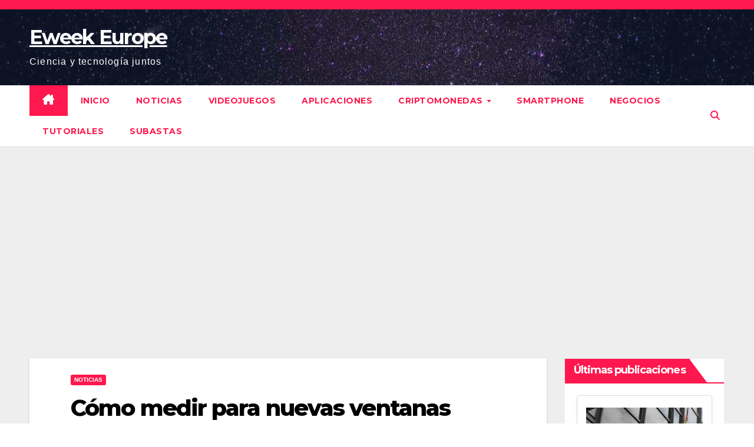

--- FILE ---
content_type: text/html; charset=UTF-8
request_url: https://eweekeurope.es/como-medir-para-nuevas-ventanas/
body_size: 20531
content:
<!DOCTYPE html>
<html lang="es" prefix="og: https://ogp.me/ns#">
<head>
<meta charset="UTF-8">
<meta name="viewport" content="width=device-width, initial-scale=1">
<link rel="profile" href="https://gmpg.org/xfn/11">
	<style>img:is([sizes="auto" i], [sizes^="auto," i]) { contain-intrinsic-size: 3000px 1500px }</style>
	
<!-- Optimización para motores de búsqueda de Rank Math -  https://rankmath.com/ -->
<title>Cómo medir para nuevas ventanas - Eweek Europe</title>
<meta name="description" content="Es importante medir correctamente las ventanas de reemplazo para obtener un precio exacto y para ordenar las ventanas del tamaño correcto. Si los pide"/>
<meta name="robots" content="index, follow, max-snippet:-1, max-video-preview:-1, max-image-preview:large"/>
<link rel="canonical" href="https://eweekeurope.es/como-medir-para-nuevas-ventanas/" />
<meta property="og:locale" content="es_ES" />
<meta property="og:type" content="article" />
<meta property="og:title" content="Cómo medir para nuevas ventanas - Eweek Europe" />
<meta property="og:description" content="Es importante medir correctamente las ventanas de reemplazo para obtener un precio exacto y para ordenar las ventanas del tamaño correcto. Si los pide" />
<meta property="og:url" content="https://eweekeurope.es/como-medir-para-nuevas-ventanas/" />
<meta property="og:site_name" content="Eweek Europe" />
<meta property="article:tag" content="actualizaciones" />
<meta property="article:tag" content="android auto" />
<meta property="article:tag" content="androide" />
<meta property="article:tag" content="componentes pc" />
<meta property="article:tag" content="informatica" />
<meta property="article:tag" content="informatico" />
<meta property="article:tag" content="ios" />
<meta property="article:tag" content="iot" />
<meta property="article:tag" content="ordenadores" />
<meta property="article:tag" content="ordenadores portatiles" />
<meta property="article:tag" content="programacion" />
<meta property="article:tag" content="tecnologia" />
<meta property="article:tag" content="windows" />
<meta property="article:section" content="Noticias" />
<meta property="og:image" content="https://eweekeurope.es/wp-content/uploads/2022/10/como-medir-para-nuevas-ventanas.jpg" />
<meta property="og:image:secure_url" content="https://eweekeurope.es/wp-content/uploads/2022/10/como-medir-para-nuevas-ventanas.jpg" />
<meta property="og:image:width" content="1280" />
<meta property="og:image:height" content="720" />
<meta property="og:image:alt" content="Cómo medir para nuevas ventanas" />
<meta property="og:image:type" content="image/jpeg" />
<meta property="article:published_time" content="2022-10-23T10:21:34+02:00" />
<meta name="twitter:card" content="summary_large_image" />
<meta name="twitter:title" content="Cómo medir para nuevas ventanas - Eweek Europe" />
<meta name="twitter:description" content="Es importante medir correctamente las ventanas de reemplazo para obtener un precio exacto y para ordenar las ventanas del tamaño correcto. Si los pide" />
<meta name="twitter:image" content="https://eweekeurope.es/wp-content/uploads/2022/10/como-medir-para-nuevas-ventanas.jpg" />
<meta name="twitter:label1" content="Escrito por" />
<meta name="twitter:data1" content="Mireia" />
<meta name="twitter:label2" content="Tiempo de lectura" />
<meta name="twitter:data2" content="3 minutos" />
<script type="application/ld+json" class="rank-math-schema">{"@context":"https://schema.org","@graph":[{"@type":["Person","Organization"],"@id":"https://eweekeurope.es/#person","name":"Lidia"},{"@type":"WebSite","@id":"https://eweekeurope.es/#website","url":"https://eweekeurope.es","name":"Lidia","publisher":{"@id":"https://eweekeurope.es/#person"},"inLanguage":"es"},{"@type":"ImageObject","@id":"https://eweekeurope.es/wp-content/uploads/2022/10/como-medir-para-nuevas-ventanas.jpg","url":"https://eweekeurope.es/wp-content/uploads/2022/10/como-medir-para-nuevas-ventanas.jpg","width":"1280","height":"720","inLanguage":"es"},{"@type":"WebPage","@id":"https://eweekeurope.es/como-medir-para-nuevas-ventanas/#webpage","url":"https://eweekeurope.es/como-medir-para-nuevas-ventanas/","name":"C\u00f3mo medir para nuevas ventanas - Eweek Europe","datePublished":"2022-10-23T10:21:34+02:00","dateModified":"2022-10-23T10:21:34+02:00","isPartOf":{"@id":"https://eweekeurope.es/#website"},"primaryImageOfPage":{"@id":"https://eweekeurope.es/wp-content/uploads/2022/10/como-medir-para-nuevas-ventanas.jpg"},"inLanguage":"es"},{"@type":"Person","@id":"https://eweekeurope.es/author/mireia/","name":"Mireia","url":"https://eweekeurope.es/author/mireia/","image":{"@type":"ImageObject","@id":"https://secure.gravatar.com/avatar/c910389c143ff4e7792003045d93a4c92fea19cba1fde6023fb0254382fdbc7f?s=96&amp;d=mm&amp;r=g","url":"https://secure.gravatar.com/avatar/c910389c143ff4e7792003045d93a4c92fea19cba1fde6023fb0254382fdbc7f?s=96&amp;d=mm&amp;r=g","caption":"Mireia","inLanguage":"es"},"sameAs":["https://eweekeurope.es"]},{"@type":"BlogPosting","headline":"C\u00f3mo medir para nuevas ventanas - Eweek Europe","datePublished":"2022-10-23T10:21:34+02:00","dateModified":"2022-10-23T10:21:34+02:00","articleSection":"Noticias","author":{"@id":"https://eweekeurope.es/author/mireia/","name":"Mireia"},"publisher":{"@id":"https://eweekeurope.es/#person"},"description":"Es importante medir correctamente las ventanas de reemplazo para obtener un precio exacto y para ordenar las ventanas del tama\u00f1o correcto. Si los pide","name":"C\u00f3mo medir para nuevas ventanas - Eweek Europe","@id":"https://eweekeurope.es/como-medir-para-nuevas-ventanas/#richSnippet","isPartOf":{"@id":"https://eweekeurope.es/como-medir-para-nuevas-ventanas/#webpage"},"image":{"@id":"https://eweekeurope.es/wp-content/uploads/2022/10/como-medir-para-nuevas-ventanas.jpg"},"inLanguage":"es","mainEntityOfPage":{"@id":"https://eweekeurope.es/como-medir-para-nuevas-ventanas/#webpage"}}]}</script>
<!-- /Plugin Rank Math WordPress SEO -->

<link rel='dns-prefetch' href='//fonts.googleapis.com' />
<link rel='dns-prefetch' href='//www.googletagmanager.com' />
<link rel='dns-prefetch' href='//pagead2.googlesyndication.com' />
<link rel="alternate" type="application/rss+xml" title="Eweek Europe &raquo; Feed" href="https://eweekeurope.es/feed/" />
<link rel="alternate" type="application/rss+xml" title="Eweek Europe &raquo; Feed de los comentarios" href="https://eweekeurope.es/comments/feed/" />
<link rel="alternate" type="application/rss+xml" title="Eweek Europe &raquo; Comentario Cómo medir para nuevas ventanas del feed" href="https://eweekeurope.es/como-medir-para-nuevas-ventanas/feed/" />
<script>
window._wpemojiSettings = {"baseUrl":"https:\/\/s.w.org\/images\/core\/emoji\/16.0.1\/72x72\/","ext":".png","svgUrl":"https:\/\/s.w.org\/images\/core\/emoji\/16.0.1\/svg\/","svgExt":".svg","source":{"concatemoji":"https:\/\/eweekeurope.es\/wp-includes\/js\/wp-emoji-release.min.js?ver=6.8.3"}};
/*! This file is auto-generated */
!function(s,n){var o,i,e;function c(e){try{var t={supportTests:e,timestamp:(new Date).valueOf()};sessionStorage.setItem(o,JSON.stringify(t))}catch(e){}}function p(e,t,n){e.clearRect(0,0,e.canvas.width,e.canvas.height),e.fillText(t,0,0);var t=new Uint32Array(e.getImageData(0,0,e.canvas.width,e.canvas.height).data),a=(e.clearRect(0,0,e.canvas.width,e.canvas.height),e.fillText(n,0,0),new Uint32Array(e.getImageData(0,0,e.canvas.width,e.canvas.height).data));return t.every(function(e,t){return e===a[t]})}function u(e,t){e.clearRect(0,0,e.canvas.width,e.canvas.height),e.fillText(t,0,0);for(var n=e.getImageData(16,16,1,1),a=0;a<n.data.length;a++)if(0!==n.data[a])return!1;return!0}function f(e,t,n,a){switch(t){case"flag":return n(e,"\ud83c\udff3\ufe0f\u200d\u26a7\ufe0f","\ud83c\udff3\ufe0f\u200b\u26a7\ufe0f")?!1:!n(e,"\ud83c\udde8\ud83c\uddf6","\ud83c\udde8\u200b\ud83c\uddf6")&&!n(e,"\ud83c\udff4\udb40\udc67\udb40\udc62\udb40\udc65\udb40\udc6e\udb40\udc67\udb40\udc7f","\ud83c\udff4\u200b\udb40\udc67\u200b\udb40\udc62\u200b\udb40\udc65\u200b\udb40\udc6e\u200b\udb40\udc67\u200b\udb40\udc7f");case"emoji":return!a(e,"\ud83e\udedf")}return!1}function g(e,t,n,a){var r="undefined"!=typeof WorkerGlobalScope&&self instanceof WorkerGlobalScope?new OffscreenCanvas(300,150):s.createElement("canvas"),o=r.getContext("2d",{willReadFrequently:!0}),i=(o.textBaseline="top",o.font="600 32px Arial",{});return e.forEach(function(e){i[e]=t(o,e,n,a)}),i}function t(e){var t=s.createElement("script");t.src=e,t.defer=!0,s.head.appendChild(t)}"undefined"!=typeof Promise&&(o="wpEmojiSettingsSupports",i=["flag","emoji"],n.supports={everything:!0,everythingExceptFlag:!0},e=new Promise(function(e){s.addEventListener("DOMContentLoaded",e,{once:!0})}),new Promise(function(t){var n=function(){try{var e=JSON.parse(sessionStorage.getItem(o));if("object"==typeof e&&"number"==typeof e.timestamp&&(new Date).valueOf()<e.timestamp+604800&&"object"==typeof e.supportTests)return e.supportTests}catch(e){}return null}();if(!n){if("undefined"!=typeof Worker&&"undefined"!=typeof OffscreenCanvas&&"undefined"!=typeof URL&&URL.createObjectURL&&"undefined"!=typeof Blob)try{var e="postMessage("+g.toString()+"("+[JSON.stringify(i),f.toString(),p.toString(),u.toString()].join(",")+"));",a=new Blob([e],{type:"text/javascript"}),r=new Worker(URL.createObjectURL(a),{name:"wpTestEmojiSupports"});return void(r.onmessage=function(e){c(n=e.data),r.terminate(),t(n)})}catch(e){}c(n=g(i,f,p,u))}t(n)}).then(function(e){for(var t in e)n.supports[t]=e[t],n.supports.everything=n.supports.everything&&n.supports[t],"flag"!==t&&(n.supports.everythingExceptFlag=n.supports.everythingExceptFlag&&n.supports[t]);n.supports.everythingExceptFlag=n.supports.everythingExceptFlag&&!n.supports.flag,n.DOMReady=!1,n.readyCallback=function(){n.DOMReady=!0}}).then(function(){return e}).then(function(){var e;n.supports.everything||(n.readyCallback(),(e=n.source||{}).concatemoji?t(e.concatemoji):e.wpemoji&&e.twemoji&&(t(e.twemoji),t(e.wpemoji)))}))}((window,document),window._wpemojiSettings);
</script>
<style id='wp-emoji-styles-inline-css'>

	img.wp-smiley, img.emoji {
		display: inline !important;
		border: none !important;
		box-shadow: none !important;
		height: 1em !important;
		width: 1em !important;
		margin: 0 0.07em !important;
		vertical-align: -0.1em !important;
		background: none !important;
		padding: 0 !important;
	}
</style>
<link rel='stylesheet' id='wp-block-library-css' href='https://eweekeurope.es/wp-includes/css/dist/block-library/style.min.css?ver=6.8.3' media='all' />
<style id='wp-block-library-theme-inline-css'>
.wp-block-audio :where(figcaption){color:#555;font-size:13px;text-align:center}.is-dark-theme .wp-block-audio :where(figcaption){color:#ffffffa6}.wp-block-audio{margin:0 0 1em}.wp-block-code{border:1px solid #ccc;border-radius:4px;font-family:Menlo,Consolas,monaco,monospace;padding:.8em 1em}.wp-block-embed :where(figcaption){color:#555;font-size:13px;text-align:center}.is-dark-theme .wp-block-embed :where(figcaption){color:#ffffffa6}.wp-block-embed{margin:0 0 1em}.blocks-gallery-caption{color:#555;font-size:13px;text-align:center}.is-dark-theme .blocks-gallery-caption{color:#ffffffa6}:root :where(.wp-block-image figcaption){color:#555;font-size:13px;text-align:center}.is-dark-theme :root :where(.wp-block-image figcaption){color:#ffffffa6}.wp-block-image{margin:0 0 1em}.wp-block-pullquote{border-bottom:4px solid;border-top:4px solid;color:currentColor;margin-bottom:1.75em}.wp-block-pullquote cite,.wp-block-pullquote footer,.wp-block-pullquote__citation{color:currentColor;font-size:.8125em;font-style:normal;text-transform:uppercase}.wp-block-quote{border-left:.25em solid;margin:0 0 1.75em;padding-left:1em}.wp-block-quote cite,.wp-block-quote footer{color:currentColor;font-size:.8125em;font-style:normal;position:relative}.wp-block-quote:where(.has-text-align-right){border-left:none;border-right:.25em solid;padding-left:0;padding-right:1em}.wp-block-quote:where(.has-text-align-center){border:none;padding-left:0}.wp-block-quote.is-large,.wp-block-quote.is-style-large,.wp-block-quote:where(.is-style-plain){border:none}.wp-block-search .wp-block-search__label{font-weight:700}.wp-block-search__button{border:1px solid #ccc;padding:.375em .625em}:where(.wp-block-group.has-background){padding:1.25em 2.375em}.wp-block-separator.has-css-opacity{opacity:.4}.wp-block-separator{border:none;border-bottom:2px solid;margin-left:auto;margin-right:auto}.wp-block-separator.has-alpha-channel-opacity{opacity:1}.wp-block-separator:not(.is-style-wide):not(.is-style-dots){width:100px}.wp-block-separator.has-background:not(.is-style-dots){border-bottom:none;height:1px}.wp-block-separator.has-background:not(.is-style-wide):not(.is-style-dots){height:2px}.wp-block-table{margin:0 0 1em}.wp-block-table td,.wp-block-table th{word-break:normal}.wp-block-table :where(figcaption){color:#555;font-size:13px;text-align:center}.is-dark-theme .wp-block-table :where(figcaption){color:#ffffffa6}.wp-block-video :where(figcaption){color:#555;font-size:13px;text-align:center}.is-dark-theme .wp-block-video :where(figcaption){color:#ffffffa6}.wp-block-video{margin:0 0 1em}:root :where(.wp-block-template-part.has-background){margin-bottom:0;margin-top:0;padding:1.25em 2.375em}
</style>
<style id='classic-theme-styles-inline-css'>
/*! This file is auto-generated */
.wp-block-button__link{color:#fff;background-color:#32373c;border-radius:9999px;box-shadow:none;text-decoration:none;padding:calc(.667em + 2px) calc(1.333em + 2px);font-size:1.125em}.wp-block-file__button{background:#32373c;color:#fff;text-decoration:none}
</style>
<style id='rank-math-toc-block-style-inline-css'>
.wp-block-rank-math-toc-block nav ol{counter-reset:item}.wp-block-rank-math-toc-block nav ol li{display:block}.wp-block-rank-math-toc-block nav ol li:before{content:counters(item, ".") ". ";counter-increment:item}

</style>
<style id='global-styles-inline-css'>
:root{--wp--preset--aspect-ratio--square: 1;--wp--preset--aspect-ratio--4-3: 4/3;--wp--preset--aspect-ratio--3-4: 3/4;--wp--preset--aspect-ratio--3-2: 3/2;--wp--preset--aspect-ratio--2-3: 2/3;--wp--preset--aspect-ratio--16-9: 16/9;--wp--preset--aspect-ratio--9-16: 9/16;--wp--preset--color--black: #000000;--wp--preset--color--cyan-bluish-gray: #abb8c3;--wp--preset--color--white: #ffffff;--wp--preset--color--pale-pink: #f78da7;--wp--preset--color--vivid-red: #cf2e2e;--wp--preset--color--luminous-vivid-orange: #ff6900;--wp--preset--color--luminous-vivid-amber: #fcb900;--wp--preset--color--light-green-cyan: #7bdcb5;--wp--preset--color--vivid-green-cyan: #00d084;--wp--preset--color--pale-cyan-blue: #8ed1fc;--wp--preset--color--vivid-cyan-blue: #0693e3;--wp--preset--color--vivid-purple: #9b51e0;--wp--preset--gradient--vivid-cyan-blue-to-vivid-purple: linear-gradient(135deg,rgba(6,147,227,1) 0%,rgb(155,81,224) 100%);--wp--preset--gradient--light-green-cyan-to-vivid-green-cyan: linear-gradient(135deg,rgb(122,220,180) 0%,rgb(0,208,130) 100%);--wp--preset--gradient--luminous-vivid-amber-to-luminous-vivid-orange: linear-gradient(135deg,rgba(252,185,0,1) 0%,rgba(255,105,0,1) 100%);--wp--preset--gradient--luminous-vivid-orange-to-vivid-red: linear-gradient(135deg,rgba(255,105,0,1) 0%,rgb(207,46,46) 100%);--wp--preset--gradient--very-light-gray-to-cyan-bluish-gray: linear-gradient(135deg,rgb(238,238,238) 0%,rgb(169,184,195) 100%);--wp--preset--gradient--cool-to-warm-spectrum: linear-gradient(135deg,rgb(74,234,220) 0%,rgb(151,120,209) 20%,rgb(207,42,186) 40%,rgb(238,44,130) 60%,rgb(251,105,98) 80%,rgb(254,248,76) 100%);--wp--preset--gradient--blush-light-purple: linear-gradient(135deg,rgb(255,206,236) 0%,rgb(152,150,240) 100%);--wp--preset--gradient--blush-bordeaux: linear-gradient(135deg,rgb(254,205,165) 0%,rgb(254,45,45) 50%,rgb(107,0,62) 100%);--wp--preset--gradient--luminous-dusk: linear-gradient(135deg,rgb(255,203,112) 0%,rgb(199,81,192) 50%,rgb(65,88,208) 100%);--wp--preset--gradient--pale-ocean: linear-gradient(135deg,rgb(255,245,203) 0%,rgb(182,227,212) 50%,rgb(51,167,181) 100%);--wp--preset--gradient--electric-grass: linear-gradient(135deg,rgb(202,248,128) 0%,rgb(113,206,126) 100%);--wp--preset--gradient--midnight: linear-gradient(135deg,rgb(2,3,129) 0%,rgb(40,116,252) 100%);--wp--preset--font-size--small: 13px;--wp--preset--font-size--medium: 20px;--wp--preset--font-size--large: 36px;--wp--preset--font-size--x-large: 42px;--wp--preset--spacing--20: 0.44rem;--wp--preset--spacing--30: 0.67rem;--wp--preset--spacing--40: 1rem;--wp--preset--spacing--50: 1.5rem;--wp--preset--spacing--60: 2.25rem;--wp--preset--spacing--70: 3.38rem;--wp--preset--spacing--80: 5.06rem;--wp--preset--shadow--natural: 6px 6px 9px rgba(0, 0, 0, 0.2);--wp--preset--shadow--deep: 12px 12px 50px rgba(0, 0, 0, 0.4);--wp--preset--shadow--sharp: 6px 6px 0px rgba(0, 0, 0, 0.2);--wp--preset--shadow--outlined: 6px 6px 0px -3px rgba(255, 255, 255, 1), 6px 6px rgba(0, 0, 0, 1);--wp--preset--shadow--crisp: 6px 6px 0px rgba(0, 0, 0, 1);}:where(.is-layout-flex){gap: 0.5em;}:where(.is-layout-grid){gap: 0.5em;}body .is-layout-flex{display: flex;}.is-layout-flex{flex-wrap: wrap;align-items: center;}.is-layout-flex > :is(*, div){margin: 0;}body .is-layout-grid{display: grid;}.is-layout-grid > :is(*, div){margin: 0;}:where(.wp-block-columns.is-layout-flex){gap: 2em;}:where(.wp-block-columns.is-layout-grid){gap: 2em;}:where(.wp-block-post-template.is-layout-flex){gap: 1.25em;}:where(.wp-block-post-template.is-layout-grid){gap: 1.25em;}.has-black-color{color: var(--wp--preset--color--black) !important;}.has-cyan-bluish-gray-color{color: var(--wp--preset--color--cyan-bluish-gray) !important;}.has-white-color{color: var(--wp--preset--color--white) !important;}.has-pale-pink-color{color: var(--wp--preset--color--pale-pink) !important;}.has-vivid-red-color{color: var(--wp--preset--color--vivid-red) !important;}.has-luminous-vivid-orange-color{color: var(--wp--preset--color--luminous-vivid-orange) !important;}.has-luminous-vivid-amber-color{color: var(--wp--preset--color--luminous-vivid-amber) !important;}.has-light-green-cyan-color{color: var(--wp--preset--color--light-green-cyan) !important;}.has-vivid-green-cyan-color{color: var(--wp--preset--color--vivid-green-cyan) !important;}.has-pale-cyan-blue-color{color: var(--wp--preset--color--pale-cyan-blue) !important;}.has-vivid-cyan-blue-color{color: var(--wp--preset--color--vivid-cyan-blue) !important;}.has-vivid-purple-color{color: var(--wp--preset--color--vivid-purple) !important;}.has-black-background-color{background-color: var(--wp--preset--color--black) !important;}.has-cyan-bluish-gray-background-color{background-color: var(--wp--preset--color--cyan-bluish-gray) !important;}.has-white-background-color{background-color: var(--wp--preset--color--white) !important;}.has-pale-pink-background-color{background-color: var(--wp--preset--color--pale-pink) !important;}.has-vivid-red-background-color{background-color: var(--wp--preset--color--vivid-red) !important;}.has-luminous-vivid-orange-background-color{background-color: var(--wp--preset--color--luminous-vivid-orange) !important;}.has-luminous-vivid-amber-background-color{background-color: var(--wp--preset--color--luminous-vivid-amber) !important;}.has-light-green-cyan-background-color{background-color: var(--wp--preset--color--light-green-cyan) !important;}.has-vivid-green-cyan-background-color{background-color: var(--wp--preset--color--vivid-green-cyan) !important;}.has-pale-cyan-blue-background-color{background-color: var(--wp--preset--color--pale-cyan-blue) !important;}.has-vivid-cyan-blue-background-color{background-color: var(--wp--preset--color--vivid-cyan-blue) !important;}.has-vivid-purple-background-color{background-color: var(--wp--preset--color--vivid-purple) !important;}.has-black-border-color{border-color: var(--wp--preset--color--black) !important;}.has-cyan-bluish-gray-border-color{border-color: var(--wp--preset--color--cyan-bluish-gray) !important;}.has-white-border-color{border-color: var(--wp--preset--color--white) !important;}.has-pale-pink-border-color{border-color: var(--wp--preset--color--pale-pink) !important;}.has-vivid-red-border-color{border-color: var(--wp--preset--color--vivid-red) !important;}.has-luminous-vivid-orange-border-color{border-color: var(--wp--preset--color--luminous-vivid-orange) !important;}.has-luminous-vivid-amber-border-color{border-color: var(--wp--preset--color--luminous-vivid-amber) !important;}.has-light-green-cyan-border-color{border-color: var(--wp--preset--color--light-green-cyan) !important;}.has-vivid-green-cyan-border-color{border-color: var(--wp--preset--color--vivid-green-cyan) !important;}.has-pale-cyan-blue-border-color{border-color: var(--wp--preset--color--pale-cyan-blue) !important;}.has-vivid-cyan-blue-border-color{border-color: var(--wp--preset--color--vivid-cyan-blue) !important;}.has-vivid-purple-border-color{border-color: var(--wp--preset--color--vivid-purple) !important;}.has-vivid-cyan-blue-to-vivid-purple-gradient-background{background: var(--wp--preset--gradient--vivid-cyan-blue-to-vivid-purple) !important;}.has-light-green-cyan-to-vivid-green-cyan-gradient-background{background: var(--wp--preset--gradient--light-green-cyan-to-vivid-green-cyan) !important;}.has-luminous-vivid-amber-to-luminous-vivid-orange-gradient-background{background: var(--wp--preset--gradient--luminous-vivid-amber-to-luminous-vivid-orange) !important;}.has-luminous-vivid-orange-to-vivid-red-gradient-background{background: var(--wp--preset--gradient--luminous-vivid-orange-to-vivid-red) !important;}.has-very-light-gray-to-cyan-bluish-gray-gradient-background{background: var(--wp--preset--gradient--very-light-gray-to-cyan-bluish-gray) !important;}.has-cool-to-warm-spectrum-gradient-background{background: var(--wp--preset--gradient--cool-to-warm-spectrum) !important;}.has-blush-light-purple-gradient-background{background: var(--wp--preset--gradient--blush-light-purple) !important;}.has-blush-bordeaux-gradient-background{background: var(--wp--preset--gradient--blush-bordeaux) !important;}.has-luminous-dusk-gradient-background{background: var(--wp--preset--gradient--luminous-dusk) !important;}.has-pale-ocean-gradient-background{background: var(--wp--preset--gradient--pale-ocean) !important;}.has-electric-grass-gradient-background{background: var(--wp--preset--gradient--electric-grass) !important;}.has-midnight-gradient-background{background: var(--wp--preset--gradient--midnight) !important;}.has-small-font-size{font-size: var(--wp--preset--font-size--small) !important;}.has-medium-font-size{font-size: var(--wp--preset--font-size--medium) !important;}.has-large-font-size{font-size: var(--wp--preset--font-size--large) !important;}.has-x-large-font-size{font-size: var(--wp--preset--font-size--x-large) !important;}
:where(.wp-block-post-template.is-layout-flex){gap: 1.25em;}:where(.wp-block-post-template.is-layout-grid){gap: 1.25em;}
:where(.wp-block-columns.is-layout-flex){gap: 2em;}:where(.wp-block-columns.is-layout-grid){gap: 2em;}
:root :where(.wp-block-pullquote){font-size: 1.5em;line-height: 1.6;}
</style>
<link rel='stylesheet' id='rpt_front_style-css' href='https://eweekeurope.es/wp-content/plugins/related-posts-thumbnails/assets/css/front.css?ver=1.9.0' media='all' />
<link rel='stylesheet' id='crp-style-masonry-css' href='https://eweekeurope.es/wp-content/plugins/contextual-related-posts/css/masonry.min.css?ver=3.5.5' media='all' />
<link rel='stylesheet' id='newsup-fonts-css' href='//fonts.googleapis.com/css?family=Montserrat%3A400%2C500%2C700%2C800%7CWork%2BSans%3A300%2C400%2C500%2C600%2C700%2C800%2C900%26display%3Dswap&#038;subset=latin%2Clatin-ext' media='all' />
<link rel='stylesheet' id='bootstrap-css' href='https://eweekeurope.es/wp-content/themes/newsup/css/bootstrap.css?ver=6.8.3' media='all' />
<link rel='stylesheet' id='newsup-style-css' href='https://eweekeurope.es/wp-content/themes/news-hunt/style.css?ver=6.8.3' media='all' />
<link rel='stylesheet' id='font-awesome-5-all-css' href='https://eweekeurope.es/wp-content/themes/newsup/css/font-awesome/css/all.min.css?ver=6.8.3' media='all' />
<link rel='stylesheet' id='font-awesome-4-shim-css' href='https://eweekeurope.es/wp-content/themes/newsup/css/font-awesome/css/v4-shims.min.css?ver=6.8.3' media='all' />
<link rel='stylesheet' id='owl-carousel-css' href='https://eweekeurope.es/wp-content/themes/newsup/css/owl.carousel.css?ver=6.8.3' media='all' />
<link rel='stylesheet' id='smartmenus-css' href='https://eweekeurope.es/wp-content/themes/newsup/css/jquery.smartmenus.bootstrap.css?ver=6.8.3' media='all' />
<link rel='stylesheet' id='newsup-custom-css-css' href='https://eweekeurope.es/wp-content/themes/newsup/inc/ansar/customize/css/customizer.css?ver=1.0' media='all' />
<link rel='stylesheet' id='yarpp-thumbnails-css' href='https://eweekeurope.es/wp-content/plugins/yet-another-related-posts-plugin/style/styles_thumbnails.css?ver=5.30.10' media='all' />
<style id='yarpp-thumbnails-inline-css'>
.yarpp-thumbnails-horizontal .yarpp-thumbnail {width: 160px;height: 200px;margin: 5px;margin-left: 0px;}.yarpp-thumbnail > img, .yarpp-thumbnail-default {width: 150px;height: 150px;margin: 5px;}.yarpp-thumbnails-horizontal .yarpp-thumbnail-title {margin: 7px;margin-top: 0px;width: 150px;}.yarpp-thumbnail-default > img {min-height: 150px;min-width: 150px;}
</style>
<link rel='stylesheet' id='newsup-style-parent-css' href='https://eweekeurope.es/wp-content/themes/newsup/style.css?ver=6.8.3' media='all' />
<link rel='stylesheet' id='newshunt-style-css' href='https://eweekeurope.es/wp-content/themes/news-hunt/style.css?ver=1.0' media='all' />
<link rel='stylesheet' id='newshunt-default-css-css' href='https://eweekeurope.es/wp-content/themes/news-hunt/css/colors/default.css?ver=6.8.3' media='all' />
<script src="https://eweekeurope.es/wp-includes/js/jquery/jquery.min.js?ver=3.7.1" id="jquery-core-js"></script>
<script src="https://eweekeurope.es/wp-includes/js/jquery/jquery-migrate.min.js?ver=3.4.1" id="jquery-migrate-js"></script>
<script src="https://eweekeurope.es/wp-content/themes/newsup/js/navigation.js?ver=6.8.3" id="newsup-navigation-js"></script>
<script src="https://eweekeurope.es/wp-content/themes/newsup/js/bootstrap.js?ver=6.8.3" id="bootstrap-js"></script>
<script src="https://eweekeurope.es/wp-content/themes/newsup/js/owl.carousel.min.js?ver=6.8.3" id="owl-carousel-min-js"></script>
<script src="https://eweekeurope.es/wp-content/themes/newsup/js/jquery.smartmenus.js?ver=6.8.3" id="smartmenus-js-js"></script>
<script src="https://eweekeurope.es/wp-content/themes/newsup/js/jquery.smartmenus.bootstrap.js?ver=6.8.3" id="bootstrap-smartmenus-js-js"></script>
<script src="https://eweekeurope.es/wp-content/themes/newsup/js/jquery.marquee.js?ver=6.8.3" id="newsup-marquee-js-js"></script>
<script src="https://eweekeurope.es/wp-content/themes/newsup/js/main.js?ver=6.8.3" id="newsup-main-js-js"></script>
<link rel="https://api.w.org/" href="https://eweekeurope.es/wp-json/" /><link rel="alternate" title="JSON" type="application/json" href="https://eweekeurope.es/wp-json/wp/v2/posts/2156" /><link rel="EditURI" type="application/rsd+xml" title="RSD" href="https://eweekeurope.es/xmlrpc.php?rsd" />
<meta name="generator" content="WordPress 6.8.3" />
<link rel='shortlink' href='https://eweekeurope.es/?p=2156' />
<link rel="alternate" title="oEmbed (JSON)" type="application/json+oembed" href="https://eweekeurope.es/wp-json/oembed/1.0/embed?url=https%3A%2F%2Feweekeurope.es%2Fcomo-medir-para-nuevas-ventanas%2F" />
<link rel="alternate" title="oEmbed (XML)" type="text/xml+oembed" href="https://eweekeurope.es/wp-json/oembed/1.0/embed?url=https%3A%2F%2Feweekeurope.es%2Fcomo-medir-para-nuevas-ventanas%2F&#038;format=xml" />
<meta name="generator" content="Site Kit by Google 1.139.0" />        <style>
            #related_posts_thumbnails li {
                border-right: 1px solid#dddddd;
                background-color: #ffffff            }

            #related_posts_thumbnails li:hover {
                background-color: #eeeeee;
            }

            .relpost_content {
                font-size: 12px;
                color: #333333;
            }

            .relpost-block-single {
                background-color: #ffffff;
                border-right: 1px solid#dddddd;
                border-left: 1px solid#dddddd;
                margin-right: -1px;
            }

            .relpost-block-single:hover {
                background-color: #eeeeee;
            }
        </style>

        <link rel="pingback" href="https://eweekeurope.es/xmlrpc.php"> 
<style type="text/css" id="custom-background-css">
    .wrapper { background-color: #eee; }
</style>

<!-- Metaetiquetas de Google AdSense añadidas por Site Kit -->
<meta name="google-adsense-platform-account" content="ca-host-pub-2644536267352236">
<meta name="google-adsense-platform-domain" content="sitekit.withgoogle.com">
<!-- Acabar con las metaetiquetas de Google AdSense añadidas por Site Kit -->
    <style type="text/css">
            body .site-title a,
        body .site-description {
            color: ##143745;
        }

        .site-branding-text .site-title a {
                font-size: px;
            }

            @media only screen and (max-width: 640px) {
                .site-branding-text .site-title a {
                    font-size: 40px;

                }
            }

            @media only screen and (max-width: 375px) {
                .site-branding-text .site-title a {
                    font-size: 32px;

                }
            }

        </style>
    
<!-- Fragmento de código de Google Adsense añadido por Site Kit -->
<script async src="https://pagead2.googlesyndication.com/pagead/js/adsbygoogle.js?client=ca-pub-4690691915024706&amp;host=ca-host-pub-2644536267352236" crossorigin="anonymous"></script>

<!-- Final del fragmento de código de Google Adsense añadido por Site Kit -->
<link rel="icon" href="https://eweekeurope.es/wp-content/uploads/2022/10/cropped-eweek-32x32.jpg" sizes="32x32" />
<link rel="icon" href="https://eweekeurope.es/wp-content/uploads/2022/10/cropped-eweek-192x192.jpg" sizes="192x192" />
<link rel="apple-touch-icon" href="https://eweekeurope.es/wp-content/uploads/2022/10/cropped-eweek-180x180.jpg" />
<meta name="msapplication-TileImage" content="https://eweekeurope.es/wp-content/uploads/2022/10/cropped-eweek-270x270.jpg" />
</head>
<body class="wp-singular post-template-default single single-post postid-2156 single-format-standard wp-embed-responsive wp-theme-newsup wp-child-theme-news-hunt ta-hide-date-author-in-list" >
<div id="page" class="site">
<a class="skip-link screen-reader-text" href="#content">
Saltar al contenido</a>
    <div class="wrapper" id="custom-background-css">
        <header class="mg-headwidget">
            <!--==================== TOP BAR ====================-->

            <div class="mg-head-detail hidden-xs">
    <div class="container-fluid">
        <div class="row">
                        <div class="col-md-6 col-xs-12">
                <ul class="info-left">
                                    </ul>

                           </div>


                    </div>
    </div>
</div>
            <div class="clearfix"></div>
                        <div class="mg-nav-widget-area-back" style='background-image: url("https://eweekeurope.es/wp-content/themes/news-hunt/images/head-back.jpg" );'>
                        <div class="overlay">
              <div class="inner"  style="background-color:rgba(32,47,91,0.4);" > 
                <div class="container-fluid">
                    <div class="mg-nav-widget-area">
                        <div class="row align-items-center">
                                                      <div class="col-md-3 col-sm-4 text-center-xs">
                                                              <div class="navbar-header">
                                                                <div class="site-branding-text">
                                                                <p class="site-title"> <a href="https://eweekeurope.es/" rel="home">Eweek Europe</a></p>
                                                                <p class="site-description">Ciencia y tecnología juntos</p>
                                </div>
                                                              </div>
                            </div>
                           
                        </div>
                    </div>
                </div>
              </div>
              </div>
          </div>
    <div class="mg-menu-full">
      <nav class="navbar navbar-expand-lg navbar-wp">
        <div class="container-fluid flex-row">
          
                <!-- Right nav -->
                    <div class="m-header align-items-center">
                                                <a class="mobilehomebtn" href="https://eweekeurope.es"><span class="fas fa-home"></span></a>
                        
                        <div class="dropdown ml-auto show mg-search-box pr-3">
                            <a class="dropdown-toggle msearch ml-auto" href="#" role="button" id="dropdownMenuLink" data-toggle="dropdown" aria-haspopup="true" aria-expanded="false">
                               <i class="fas fa-search"></i>
                            </a>

                            <div class="dropdown-menu searchinner" aria-labelledby="dropdownMenuLink">
                        <form role="search" method="get" id="searchform" action="https://eweekeurope.es/">
  <div class="input-group">
    <input type="search" class="form-control" placeholder="Buscar" value="" name="s" />
    <span class="input-group-btn btn-default">
    <button type="submit" class="btn"> <i class="fas fa-search"></i> </button>
    </span> </div>
</form>                      </div>
                        </div>
                        <!-- navbar-toggle -->
                        <button class="navbar-toggler" type="button" data-toggle="collapse" data-target="#navbar-wp" aria-controls="navbarSupportedContent" aria-expanded="false" aria-label="Alternar la navegación">
                          <i class="fas fa-bars"></i>
                        </button>
                        <!-- /navbar-toggle -->
                    </div>
                    <!-- /Right nav --> 
          
                  <div class="collapse navbar-collapse" id="navbar-wp">
                    <div class="d-md-block">
                  <ul id="menu-menu" class="nav navbar-nav mr-auto"><li class="active home"><a class="homebtn" href="https://eweekeurope.es"><span class='fa-solid fa-house-chimney'></span></a></li><li id="menu-item-223" class="menu-item menu-item-type-custom menu-item-object-custom menu-item-home menu-item-223"><a class="nav-link" title="Inicio" href="https://eweekeurope.es/">Inicio</a></li>
<li id="menu-item-915" class="menu-item menu-item-type-taxonomy menu-item-object-category current-post-ancestor current-menu-parent current-post-parent menu-item-915"><a class="nav-link" title="Noticias" href="https://eweekeurope.es/noticias/">Noticias</a></li>
<li id="menu-item-916" class="menu-item menu-item-type-taxonomy menu-item-object-category menu-item-916"><a class="nav-link" title="Videojuegos" href="https://eweekeurope.es/videojuegos/">Videojuegos</a></li>
<li id="menu-item-2396" class="menu-item menu-item-type-taxonomy menu-item-object-category menu-item-2396"><a class="nav-link" title="Aplicaciones" href="https://eweekeurope.es/aplicaciones/">Aplicaciones</a></li>
<li id="menu-item-2397" class="menu-item menu-item-type-taxonomy menu-item-object-category menu-item-has-children menu-item-2397 dropdown"><a class="nav-link" title="Criptomonedas" href="https://eweekeurope.es/criptomonedas/" data-toggle="dropdown" class="dropdown-toggle">Criptomonedas </a>
<ul role="menu" class=" dropdown-menu">
	<li id="menu-item-2402" class="menu-item menu-item-type-taxonomy menu-item-object-category menu-item-2402"><a class="dropdown-item" title="Bitcoin" href="https://eweekeurope.es/criptomonedas/bitcoin/">Bitcoin</a></li>
</ul>
</li>
<li id="menu-item-2398" class="menu-item menu-item-type-taxonomy menu-item-object-category menu-item-2398"><a class="nav-link" title="Smartphone" href="https://eweekeurope.es/smartphone/">Smartphone</a></li>
<li id="menu-item-2670" class="menu-item menu-item-type-taxonomy menu-item-object-category menu-item-2670"><a class="nav-link" title="Negocios" href="https://eweekeurope.es/negocios/">Negocios</a></li>
<li id="menu-item-2667" class="menu-item menu-item-type-taxonomy menu-item-object-category menu-item-2667"><a class="nav-link" title="Tutoriales" href="https://eweekeurope.es/tutoriales/">Tutoriales</a></li>
<li id="menu-item-2671" class="menu-item menu-item-type-taxonomy menu-item-object-category menu-item-2671"><a class="nav-link" title="Subastas" href="https://eweekeurope.es/subastas/">Subastas</a></li>
</ul>                </div>    
                  </div>

                <!-- Right nav -->
                    <div class="d-none d-lg-flex pl-3 ml-auto my-2 my-lg-0 position-relative align-items-center">
                        <div class="dropdown show mg-search-box pr-2">
                            <a class="dropdown-toggle msearch ml-auto" href="#" role="button" id="dropdownMenuLink" data-toggle="dropdown" aria-haspopup="true" aria-expanded="false">
                               <i class="fas fa-search"></i>
                            </a> 
                            <div class="dropdown-menu searchinner" aria-labelledby="dropdownMenuLink">
                                <form role="search" method="get" id="searchform" action="https://eweekeurope.es/">
  <div class="input-group">
    <input type="search" class="form-control" placeholder="Buscar" value="" name="s" />
    <span class="input-group-btn btn-default">
    <button type="submit" class="btn"> <i class="fas fa-search"></i> </button>
    </span> </div>
</form>                            </div>
                        </div>
                    </div>
                <!-- /Right nav -->  
          </div>
      </nav> <!-- /Navigation -->
    </div>
</header>
<div class="clearfix"></div>
 <!-- =========================
     Page Content Section      
============================== -->
<main id="content" class="single-class content">
  <!--container-->
    <div class="container-fluid">
      <!--row-->
        <div class="row">
                  <div class="col-lg-9 col-md-8">
                                <div class="mg-blog-post-box"> 
                    <div class="mg-header">
                        <div class="mg-blog-category"><a class="newsup-categories category-color-1" href="https://eweekeurope.es/noticias/" alt="Ver todas las entradas en Noticias"> 
                                 Noticias
                             </a></div>                        <h1 class="title single"> <a title="Enlace permanente a:Cómo medir para nuevas ventanas">
                            Cómo medir para nuevas ventanas</a>
                        </h1>
                                                <div class="media mg-info-author-block"> 
                                                        <div class="media-body">
                                                            <span class="mg-blog-date"><i class="fas fa-clock"></i> 
                                    Oct 23, 2022                                </span>
                                                                <span class="newsup-tags"><i class="fas fa-tag"></i>
                                     <a href="https://eweekeurope.es/tag/actualizaciones/">#actualizaciones</a>,  <a href="https://eweekeurope.es/tag/android-auto/">#android auto</a>,  <a href="https://eweekeurope.es/tag/androide/">#androide</a>,  <a href="https://eweekeurope.es/tag/componentes-pc/">#componentes pc</a>,  <a href="https://eweekeurope.es/tag/informatica/">#informatica</a>,  <a href="https://eweekeurope.es/tag/informatico/">#informatico</a>,  <a href="https://eweekeurope.es/tag/ios/">#ios</a>,  <a href="https://eweekeurope.es/tag/iot/">#iot</a>,  <a href="https://eweekeurope.es/tag/ordenadores/">#ordenadores</a>,  <a href="https://eweekeurope.es/tag/ordenadores-portatiles/">#ordenadores portatiles</a>,  <a href="https://eweekeurope.es/tag/programacion/">#programacion</a>,  <a href="https://eweekeurope.es/tag/tecnologia/">#tecnologia</a>, <a href="https://eweekeurope.es/tag/windows/">#windows</a>                                    </span>
                                                            </div>
                        </div>
                                            </div>
                    <img width="1280" height="720" src="https://eweekeurope.es/wp-content/uploads/2022/10/como-medir-para-nuevas-ventanas.jpg" class="img-fluid wp-post-image" alt="" decoding="async" fetchpriority="high" srcset="https://eweekeurope.es/wp-content/uploads/2022/10/como-medir-para-nuevas-ventanas.jpg 1280w, https://eweekeurope.es/wp-content/uploads/2022/10/como-medir-para-nuevas-ventanas-300x169.jpg 300w, https://eweekeurope.es/wp-content/uploads/2022/10/como-medir-para-nuevas-ventanas-1024x576.jpg 1024w, https://eweekeurope.es/wp-content/uploads/2022/10/como-medir-para-nuevas-ventanas-768x432.jpg 768w" sizes="(max-width: 1280px) 100vw, 1280px" />                    <article class="page-content-single small single">
                        <p>[ad_1]</p>
<p>Es importante medir correctamente las ventanas de reemplazo para obtener un precio exacto y para ordenar las ventanas del tamaño correcto.  Si los pide demasiado pequeños, tendrá que ser creativo al ajustarlos y es probable que tenga problemas.  Si los pide demasiado grandes, realmente está en problemas.</p>
<p>Medir correctamente puede ser muy desalentador, pero en realidad es bastante easy para la mayoría de los tipos de ventanas.  Todas las ventanas se miden desde el exterior de la casa.  Cuando ordene sus ventanas, proporcione siempre las dimensiones como ancho x alto.  En la industria del doble acristalamiento, se acepta ampliamente que el ancho de un marco siempre se indica antes que la altura, por lo tanto, respete esta convención o podría causar confusión.</p>
<p><strong>ventanas planas</strong></p>
<p>Si tiene ventanas viejas de madera que desea reemplazar por ventanas modernas o ventanas de PVC, mida primero el ancho y luego la altura.  Para establecer el ancho tomar tres medidas.  Esto es muy sencillo.  Primero mida desde la esquina excellent derecha hasta la esquina top-quality izquierda, ladrillo a ladrillo.  Luego mida de la misma manera de izquierda a derecha en el punto medio justo encima de donde se bloquea la ventana, y finalmente mida en la parte inferior.</p>
<p>Si su casa está enlucida o cubierta con guijarros, es recomendable quitar parte del product para revelar el ladrillo.  Para casas con revestimiento, suelte el revestimiento para encontrar el borde exterior del marco para tomar medidas precisas.</p>
<p>Cuando mida, probablemente descubrirá que todas sus medidas son ligeramente diferentes.  Esto es bastante ordinary ya que el enladrillado suele ser irregular.  ¡No es un reflejo de tus habilidades de medición!  Reduzca 10 mm de la medida más pequeña para permitir las tolerancias de sellado y espacio libre.  Este es tu ancho.</p>
<div style="clear:both; margin-top:0em; margin-bottom:1em;"><a href="https://eweekeurope.es/como-preparar-su-hogar-para-las-ventanas-de-reemplazo/" target="_blank" rel="dofollow" class="u0c8624d139a0953c2b7702ea466a8288"><!-- INLINE RELATED POSTS 1/3 //--><style> .u0c8624d139a0953c2b7702ea466a8288 { padding:0px; margin: 0; padding-top:1em!important; padding-bottom:1em!important; width:100%; display: block; font-weight:bold; background-color:#eaeaea; border:0!important; border-left:4px solid #34495E!important; text-decoration:none; } .u0c8624d139a0953c2b7702ea466a8288:active, .u0c8624d139a0953c2b7702ea466a8288:hover { opacity: 1; transition: opacity 250ms; webkit-transition: opacity 250ms; text-decoration:none; } .u0c8624d139a0953c2b7702ea466a8288 { transition: background-color 250ms; webkit-transition: background-color 250ms; opacity: 1; transition: opacity 250ms; webkit-transition: opacity 250ms; } .u0c8624d139a0953c2b7702ea466a8288 .ctaText { font-weight:bold; color:#464646; text-decoration:none; font-size: 16px; } .u0c8624d139a0953c2b7702ea466a8288 .postTitle { color:#000000; text-decoration: underline!important; font-size: 16px; } .u0c8624d139a0953c2b7702ea466a8288:hover .postTitle { text-decoration: underline!important; } </style><div style="padding-left:1em; padding-right:1em;"><span class="ctaText">AVERIGUA MÁS SOBRE</span>&nbsp; <span class="postTitle">Cómo preparar su hogar para las ventanas de reemplazo</span></div></a></div><p>Medir la altura no es tan fácil, y cómo lo hagas dependerá de si tu ventana tiene un alféizar o no.  Si es así, mida desde la parte exceptional del marco de la ventana existente o el gotero hasta la parte inferior del alféizar.  El fabricante deducirá el alféizar de la altura whole.</p>
<p>Nuevamente tome tres medidas, una a la izquierda, una en el medio y otra a la derecha.  Si su ventana precise no tiene un alféizar pero se asienta sobre un alféizar de concreto, la ventana de reemplazo se puede hacer sin un alféizar o con un alféizar secundario.  Como antes, tome la medida más pequeña y reste 10 mm si su ventana se asienta sobre un alféizar de hormigón, de lo contrario, solo 5 mm.  Esta es tu altura.</p>
<p>Si tiene ventanas de uPVC existentes que deben reemplazarse por otras nuevas, debe medir el grosor de sus unidades existentes además del ancho y la altura.  Esto se debe a que, si el grosor de las nuevas unidades es mayor o menor que el de las originales, las nuevas unidades no se pueden colocar fácilmente.  La altura y el ancho se pueden medir retirando las barras de acristalamiento que se pueden instalar en el exterior para acristalamiento externo o en el interior del cristal de la ventana para acristalamiento interno.</p>
<p><strong>Ventanas curvas</strong></p>
<p>Mientras que todos pueden medir fácilmente ventanas planas siguiendo los pasos anteriores, medir ventanas saledizas curvas o rectangulares requiere más habilidad y experiencia.  Idealmente, estos deben ser medidos por topógrafos experimentados antes de realizar el pedido.  Sin embargo, si desea medir para obtener una cotización, siga los pasos a continuación, que son una forma simplificada de medir.</p>
<div style="clear:both; margin-top:0em; margin-bottom:1em;"><a href="https://eweekeurope.es/los-beneficios-del-alojamiento-vps-de-windows-para-sitios-web-de-comercio-electronico/" target="_blank" rel="dofollow" class="u5946082bbd9744da5e652b94aa856a48"><!-- INLINE RELATED POSTS 2/3 //--><style> .u5946082bbd9744da5e652b94aa856a48 { padding:0px; margin: 0; padding-top:1em!important; padding-bottom:1em!important; width:100%; display: block; font-weight:bold; background-color:#eaeaea; border:0!important; border-left:4px solid #34495E!important; text-decoration:none; } .u5946082bbd9744da5e652b94aa856a48:active, .u5946082bbd9744da5e652b94aa856a48:hover { opacity: 1; transition: opacity 250ms; webkit-transition: opacity 250ms; text-decoration:none; } .u5946082bbd9744da5e652b94aa856a48 { transition: background-color 250ms; webkit-transition: background-color 250ms; opacity: 1; transition: opacity 250ms; webkit-transition: opacity 250ms; } .u5946082bbd9744da5e652b94aa856a48 .ctaText { font-weight:bold; color:#464646; text-decoration:none; font-size: 16px; } .u5946082bbd9744da5e652b94aa856a48 .postTitle { color:#000000; text-decoration: underline!important; font-size: 16px; } .u5946082bbd9744da5e652b94aa856a48:hover .postTitle { text-decoration: underline!important; } </style><div style="padding-left:1em; padding-right:1em;"><span class="ctaText">AVERIGUA MÁS SOBRE</span>&nbsp; <span class="postTitle">Los beneficios del alojamiento VPS de Windows para sitios web de comercio electrónico</span></div></a></div><p>La medición de ventanales sigue los mismos principios que para ventanas planas.  Una ventana salediza se mide como una serie de ventanas planas y debe medir el ancho y la altura de cada parte de la ventana salediza.  La altura será la misma en todos.</p>
<p>Para la instalación de una ventana de proa nueva o la sustitución de una existente, mida el ancho y la altura y especifique el número de facetas.  Solo se requiere el ancho whole de la abertura para una ventana de proa, ya que las facetas tendrán el mismo tamaño.</p>
<p>Medir las ventanas de reemplazo no es difícil, y si sigue los pasos descritos anteriormente, siempre obtendrá resultados precisos.</p>
<p>[ad_2]</p>
  <div class="related-post grid">
        <div class="headline">Algún contenido relacionado</div>
    <div class="post-list ">

            <div class="item">
          
  <a class="title post_title"  title="La Discografía de los Beatles" href="https://eweekeurope.es/la-discografia-de-los-beatles/">
        La Discografía de los Beatles  </a>

  <div class="thumb post_thumb">
    <a  title="La Discografía de los Beatles" href="https://eweekeurope.es/la-discografia-de-los-beatles/">

              <img decoding="async" src="" title="La Discografía de los Beatles" alt="La Discografía de los Beatles">

      

    </a>
  </div>
  <p class="excerpt post_excerpt">
    Los Beatles fueron una banda de rock de la década del 60, caracterizada por ser una de las más exitosas <a class="read-more" href="https://eweekeurope.es/la-discografia-de-los-beatles/"> Read more</a>  </p>
        </div>
              <div class="item">
          
  <a class="title post_title"  title="Aprende a monetizar tu app y sácale provecho" href="https://eweekeurope.es/aprende-a-monetizar-tu-app-y-sacale-provecho/">
        Aprende a monetizar tu app y sácale provecho  </a>

  <div class="thumb post_thumb">
    <a  title="Aprende a monetizar tu app y sácale provecho" href="https://eweekeurope.es/aprende-a-monetizar-tu-app-y-sacale-provecho/">

              <img decoding="async" src="" title="Aprende a monetizar tu app y sácale provecho" alt="Aprende a monetizar tu app y sácale provecho">

      

    </a>
  </div>
  <p class="excerpt post_excerpt">
    La principal idea que se tiene al momento de diseñar una aplicación móvil es el generar ingresos, por lo que <a class="read-more" href="https://eweekeurope.es/aprende-a-monetizar-tu-app-y-sacale-provecho/"> Read more</a>  </p>
        </div>
              <div class="item">
          
  <a class="title post_title"  title="Configurar Rank Math" href="https://eweekeurope.es/configurar-rank-math/">
        Configurar Rank Math  </a>

  <div class="thumb post_thumb">
    <a  title="Configurar Rank Math" href="https://eweekeurope.es/configurar-rank-math/">

      <img decoding="async" width="1126" height="1200" src="https://eweekeurope.es/wp-content/uploads/2023/02/configurar-rank-math.jpg" class="attachment-full size-full wp-post-image" alt="" srcset="https://eweekeurope.es/wp-content/uploads/2023/02/configurar-rank-math.jpg 1126w, https://eweekeurope.es/wp-content/uploads/2023/02/configurar-rank-math-282x300.jpg 282w, https://eweekeurope.es/wp-content/uploads/2023/02/configurar-rank-math-961x1024.jpg 961w, https://eweekeurope.es/wp-content/uploads/2023/02/configurar-rank-math-768x818.jpg 768w" sizes="(max-width: 1126px) 100vw, 1126px" />

    </a>
  </div>
  <p class="excerpt post_excerpt">
    Rank Math es uno de los mejores plugin de posicionamiento en motores de búsqueda para wordpress presentes en el mercado, <a class="read-more" href="https://eweekeurope.es/configurar-rank-math/"> Read more</a>  </p>
        </div>
              <div class="item">
          
  <a class="title post_title"  title="Entra en badoo y conoce gente nueva, es gratis" href="https://eweekeurope.es/entra-en-badoo-y-conoce-gente-nueva-es-gratis/">
        Entra en badoo y conoce gente nueva, es gratis  </a>

  <div class="thumb post_thumb">
    <a  title="Entra en badoo y conoce gente nueva, es gratis" href="https://eweekeurope.es/entra-en-badoo-y-conoce-gente-nueva-es-gratis/">

              <img decoding="async" src="" title="Entra en badoo y conoce gente nueva, es gratis" alt="Entra en badoo y conoce gente nueva, es gratis">

      

    </a>
  </div>
  <p class="excerpt post_excerpt">
    Badoo es una&nbsp; red social que permite conocer personas y conseguir citas con personas que están cerca de tu zona <a class="read-more" href="https://eweekeurope.es/entra-en-badoo-y-conoce-gente-nueva-es-gratis/"> Read more</a>  </p>
        </div>
      
  </div>

  <script>
      </script>
  <style>
    .related-post {}

    .related-post .post-list {
      text-align: left;
          }

    .related-post .post-list .item {
      margin: 10px;
      padding: 0px;
          }

    .related-post .headline {
      font-size: 18px !important;
      color: #999999 !important;
          }

    .related-post .post-list .item .post_title {
      font-size: 16px;
      color: #3f3f3f;
      margin: 10px 0px;
      padding: 0px;
      display: block;
      text-decoration: none;
          }

    .related-post .post-list .item .post_thumb {
      max-height: 220px;
      margin: 10px 0px;
      padding: 0px;
      display: block;
          }

    .related-post .post-list .item .post_excerpt {
      font-size: 13px;
      color: #3f3f3f;
      margin: 10px 0px;
      padding: 0px;
      display: block;
      text-decoration: none;
          }

    @media only screen and (min-width: 1024px) {
      .related-post .post-list .item {
        width: 45%;
      }
    }

    @media only screen and (min-width: 768px) and (max-width: 1023px) {
      .related-post .post-list .item {
        width: 90%;
      }
    }

    @media only screen and (min-width: 0px) and (max-width: 767px) {
      .related-post .post-list .item {
        width: 90%;
      }
    }

      </style>
    </div>
<!-- relpost-thumb-wrapper --><div class="relpost-thumb-wrapper"><!-- filter-class --><div class="relpost-thumb-container"><h3>Related posts:</h3><div style="clear: both"></div><div style="clear: both"></div><!-- relpost-block-container --><div class="relpost-block-container"><a href="https://eweekeurope.es/pasos-para-instalar-active-directory-en-windows-xp-o-versiones-posteriores/"class="relpost-block-single" ><div class="relpost-custom-block-single" style="width: 150px; height: 225px;"><div class="relpost-block-single-image" aria-hidden="true" role="img" style="background: transparent url(https://eweekeurope.es/wp-content/uploads/2022/10/pasos-para-instalar-active-directory-en-windows-xp-o-versiones-posteriores-150x150.jpg) no-repeat scroll 0% 0%; width: 150px; height: 150px;"></div><div class="relpost-block-single-text"  style="font-family: Arial;  font-size: 12px;  color: #333333;">Pasos para instalar Active Directory en Windows XP o versiones posteriores</div></div></a><a href="https://eweekeurope.es/errores-mas-comunes-a-la-hora-de-decorar-el-recibidor/"class="relpost-block-single" ><div class="relpost-custom-block-single" style="width: 150px; height: 225px;"><div class="relpost-block-single-image" aria-hidden="true" role="img" style="background: transparent url(https://eweekeurope.es/wp-content/uploads/2022/12/recibidor-decoracion-150x150.jpg) no-repeat scroll 0% 0%; width: 150px; height: 150px;"></div><div class="relpost-block-single-text"  style="font-family: Arial;  font-size: 12px;  color: #333333;">Errores más comunes a la hora de decorar el recibidor</div></div></a><a href="https://eweekeurope.es/como-puedes-ser-mas-alto-estiramientos-simples-para-crecer-mas-alto-rapidamente/"class="relpost-block-single" ><div class="relpost-custom-block-single" style="width: 150px; height: 225px;"><div class="relpost-block-single-image" aria-hidden="true" role="img" style="background: transparent url(https://eweekeurope.es/wp-content/uploads/2022/10/como-puedes-ser-mas-alto-estiramientos-simples-para-crecer-mas-alto-rapidamente-150x150.jpg) no-repeat scroll 0% 0%; width: 150px; height: 150px;"></div><div class="relpost-block-single-text"  style="font-family: Arial;  font-size: 12px;  color: #333333;">¿Cómo puedes ser más alto?  Estiramientos simples para crecer más alto rápidamente</div></div></a><a href="https://eweekeurope.es/emocionante-oferta-navidena-en-sony-ericsson-xperia-x10-ofertas/"class="relpost-block-single" ><div class="relpost-custom-block-single" style="width: 150px; height: 225px;"><div class="relpost-block-single-image" aria-hidden="true" role="img" style="background: transparent url(https://eweekeurope.es/wp-content/uploads/2022/10/emocionante-oferta-navidena-en-sony-ericsson-xperia-x10-ofertas-150x150.jpg) no-repeat scroll 0% 0%; width: 150px; height: 150px;"></div><div class="relpost-block-single-text"  style="font-family: Arial;  font-size: 12px;  color: #333333;">Emocionante oferta navideña en Sony Ericsson Xperia X10 Ofertas</div></div></a><a href="https://eweekeurope.es/las-5-ventajas-principales-de-android-sobre-apple-ios/"class="relpost-block-single" ><div class="relpost-custom-block-single" style="width: 150px; height: 225px;"><div class="relpost-block-single-image" aria-hidden="true" role="img" style="background: transparent url(https://eweekeurope.es/wp-content/uploads/2022/10/las-5-ventajas-principales-de-android-sobre-apple-ios-150x150.jpg) no-repeat scroll 0% 0%; width: 150px; height: 150px;"></div><div class="relpost-block-single-text"  style="font-family: Arial;  font-size: 12px;  color: #333333;">Las 5 ventajas principales de Android sobre Apple iOS</div></div></a><a href="https://eweekeurope.es/el-iot-y-el-dia-en-que-internet-murio-casi/"class="relpost-block-single" ><div class="relpost-custom-block-single" style="width: 150px; height: 225px;"><div class="relpost-block-single-image" aria-hidden="true" role="img" style="background: transparent url(https://eweekeurope.es/wp-content/uploads/2022/10/el-iot-y-el-dia-en-que-internet-murio-casi-150x150.jpg) no-repeat scroll 0% 0%; width: 150px; height: 150px;"></div><div class="relpost-block-single-text"  style="font-family: Arial;  font-size: 12px;  color: #333333;">El IoT y el día en que Internet murió, casi</div></div></a></div><!-- close relpost-block-container --><div style="clear: both"></div></div><!-- close filter class --></div><!-- close relpost-thumb-wrapper --><div class="crp_related     crp-text-only"><div style="clear:both; margin-top:0em; margin-bottom:1em;"><a href="https://eweekeurope.es/tendencias-de-desarrollo-de-aplicaciones-moviles-a-tener-en-cuenta/" target="_blank" rel="dofollow" class="u11576d43a73730650d1d6a45e9c3835c"><!-- INLINE RELATED POSTS 3/3 //--><style> .u11576d43a73730650d1d6a45e9c3835c { padding:0px; margin: 0; padding-top:1em!important; padding-bottom:1em!important; width:100%; display: block; font-weight:bold; background-color:#eaeaea; border:0!important; border-left:4px solid #34495E!important; text-decoration:none; } .u11576d43a73730650d1d6a45e9c3835c:active, .u11576d43a73730650d1d6a45e9c3835c:hover { opacity: 1; transition: opacity 250ms; webkit-transition: opacity 250ms; text-decoration:none; } .u11576d43a73730650d1d6a45e9c3835c { transition: background-color 250ms; webkit-transition: background-color 250ms; opacity: 1; transition: opacity 250ms; webkit-transition: opacity 250ms; } .u11576d43a73730650d1d6a45e9c3835c .ctaText { font-weight:bold; color:#464646; text-decoration:none; font-size: 16px; } .u11576d43a73730650d1d6a45e9c3835c .postTitle { color:#000000; text-decoration: underline!important; font-size: 16px; } .u11576d43a73730650d1d6a45e9c3835c:hover .postTitle { text-decoration: underline!important; } </style><div style="padding-left:1em; padding-right:1em;"><span class="ctaText">AVERIGUA MÁS SOBRE</span>&nbsp; <span class="postTitle">Tendencias de desarrollo de aplicaciones móviles a tener en cuenta</span></div></a></div><h3>Contenido relacionado:</h3><ul><li><a href="https://eweekeurope.es/ventanas-de-reemplazo-de-box-store-esta-obteniendo-la-mejor-ventana-de-reemplazo-disponible/"     class="crp_link post-2224"><span class="crp_title">Ventanas de reemplazo de Box Store - ¿Está&hellip;</span></a></li><li><a href="https://eweekeurope.es/datos-sobre-las-ventanas-de-triple-acristalamiento/"     class="crp_link post-2112"><span class="crp_title">Datos sobre las ventanas de triple acristalamiento</span></a></li><li><a href="https://eweekeurope.es/las-diez-razones-principales-para-reemplazar-las-ventanas-de-su-hogar/"     class="crp_link post-2136"><span class="crp_title">Las diez razones principales para reemplazar las&hellip;</span></a></li><li><a href="https://eweekeurope.es/por-que-reemplazar-esas-viejas-ventanas-con-corrientes-de-aire/"     class="crp_link post-2008"><span class="crp_title">¿Por qué reemplazar esas viejas ventanas con&hellip;</span></a></li><li><a href="https://eweekeurope.es/como-encontrar-las-mejores-ventanas-de-reemplazo/"     class="crp_link post-2178"><span class="crp_title">Cómo encontrar las mejores ventanas de reemplazo</span></a></li><li><a href="https://eweekeurope.es/ventanas-de-reemplazo-confundido-acerca-de-como-comprarlas-no-te-rindas-6-consejos-para-simplificar-la-compra/"     class="crp_link post-2116"><span class="crp_title">Ventanas de reemplazo - ¿Confundido acerca de cómo&hellip;</span></a></li></ul><div class="crp_clear"></div></div><div class='yarpp yarpp-related yarpp-related-website yarpp-template-thumbnails'>
<!-- YARPP Thumbnails -->
<h3>Publicaciones relacionadas:</h3>
<div class="yarpp-thumbnails-horizontal">
<a class='yarpp-thumbnail' rel='norewrite' href='https://eweekeurope.es/blockchain-para-el-iot-en-los-negocios/' title='Blockchain para el IoT en los negocios'>
<img width="150" height="150" src="https://eweekeurope.es/wp-content/uploads/2022/10/blockchain-para-el-iot-en-los-negocios-150x150.jpg" class="attachment-thumbnail size-thumbnail wp-post-image" alt="" data-pin-nopin="true" srcset="https://eweekeurope.es/wp-content/uploads/2022/10/blockchain-para-el-iot-en-los-negocios-150x150.jpg 150w, https://eweekeurope.es/wp-content/uploads/2022/10/blockchain-para-el-iot-en-los-negocios-120x120.jpg 120w" sizes="(max-width: 150px) 100vw, 150px" /><span class="yarpp-thumbnail-title">Blockchain para el IoT en los negocios</span></a>
<a class='yarpp-thumbnail' rel='norewrite' href='https://eweekeurope.es/5-datos-importantes-que-debe-saber-sobre-la-capacitacion-en-iot/' title='5 datos importantes que debe saber sobre la capacitación en IoT'>
<img width="150" height="150" src="https://eweekeurope.es/wp-content/uploads/2022/10/5-datos-importantes-que-debe-saber-sobre-la-capacitacion-en-iot-150x150.jpg" class="attachment-thumbnail size-thumbnail wp-post-image" alt="" data-pin-nopin="true" srcset="https://eweekeurope.es/wp-content/uploads/2022/10/5-datos-importantes-que-debe-saber-sobre-la-capacitacion-en-iot-150x150.jpg 150w, https://eweekeurope.es/wp-content/uploads/2022/10/5-datos-importantes-que-debe-saber-sobre-la-capacitacion-en-iot-120x120.jpg 120w" sizes="(max-width: 150px) 100vw, 150px" /><span class="yarpp-thumbnail-title">5 datos importantes que debe saber sobre la capacitación en IoT</span></a>
<a class='yarpp-thumbnail' rel='norewrite' href='https://eweekeurope.es/que-es-el-internet-de-las-cosas-iot/' title='¿Qué es el Internet de las Cosas (IoT)?'>
<img width="150" height="150" src="https://eweekeurope.es/wp-content/uploads/2022/10/que-es-el-internet-de-las-cosas-iot-150x150.jpg" class="attachment-thumbnail size-thumbnail wp-post-image" alt="" data-pin-nopin="true" srcset="https://eweekeurope.es/wp-content/uploads/2022/10/que-es-el-internet-de-las-cosas-iot-150x150.jpg 150w, https://eweekeurope.es/wp-content/uploads/2022/10/que-es-el-internet-de-las-cosas-iot-120x120.jpg 120w" sizes="(max-width: 150px) 100vw, 150px" /><span class="yarpp-thumbnail-title">¿Qué es el Internet de las Cosas (IoT)?</span></a>
<a class='yarpp-thumbnail' rel='norewrite' href='https://eweekeurope.es/gestion-de-dispositivos-iot-volver-a-lo-basico/' title='Gestión de dispositivos IoT: volver a lo básico'>
<img width="150" height="150" src="https://eweekeurope.es/wp-content/uploads/2022/10/gestion-de-dispositivos-iot-volver-a-lo-basico-150x150.jpg" class="attachment-thumbnail size-thumbnail wp-post-image" alt="" data-pin-nopin="true" srcset="https://eweekeurope.es/wp-content/uploads/2022/10/gestion-de-dispositivos-iot-volver-a-lo-basico-150x150.jpg 150w, https://eweekeurope.es/wp-content/uploads/2022/10/gestion-de-dispositivos-iot-volver-a-lo-basico-120x120.jpg 120w" sizes="(max-width: 150px) 100vw, 150px" /><span class="yarpp-thumbnail-title">Gestión de dispositivos IoT: volver a lo básico</span></a>
<a class='yarpp-thumbnail' rel='norewrite' href='https://eweekeurope.es/el-iot-y-el-dia-en-que-internet-murio-casi/' title='El IoT y el día en que Internet murió, casi'>
<img width="150" height="150" src="https://eweekeurope.es/wp-content/uploads/2022/10/el-iot-y-el-dia-en-que-internet-murio-casi-150x150.jpg" class="attachment-thumbnail size-thumbnail wp-post-image" alt="" data-pin-nopin="true" srcset="https://eweekeurope.es/wp-content/uploads/2022/10/el-iot-y-el-dia-en-que-internet-murio-casi-150x150.jpg 150w, https://eweekeurope.es/wp-content/uploads/2022/10/el-iot-y-el-dia-en-que-internet-murio-casi-120x120.jpg 120w" sizes="(max-width: 150px) 100vw, 150px" /><span class="yarpp-thumbnail-title">El IoT y el día en que Internet murió, casi</span></a>
<a class='yarpp-thumbnail' rel='norewrite' href='https://eweekeurope.es/construyendo-la-red-inteligente-el-papel-de-iot-en-el-suministro-de-energia-a-las-ciudades-del-manana/' title='Construyendo la red inteligente: el papel de IoT en el suministro de energía a las ciudades del mañana'>
<img width="150" height="150" src="https://eweekeurope.es/wp-content/uploads/2022/10/construyendo-la-red-inteligente-el-papel-de-iot-en-el-suministro-de-energia-a-las-ciudades-del-manana-150x150.jpg" class="attachment-thumbnail size-thumbnail wp-post-image" alt="" data-pin-nopin="true" srcset="https://eweekeurope.es/wp-content/uploads/2022/10/construyendo-la-red-inteligente-el-papel-de-iot-en-el-suministro-de-energia-a-las-ciudades-del-manana-150x150.jpg 150w, https://eweekeurope.es/wp-content/uploads/2022/10/construyendo-la-red-inteligente-el-papel-de-iot-en-el-suministro-de-energia-a-las-ciudades-del-manana-120x120.jpg 120w" sizes="(max-width: 150px) 100vw, 150px" /><span class="yarpp-thumbnail-title">Construyendo la red inteligente: el papel de IoT en el suministro de energía a las ciudades del mañana</span></a>
<a class='yarpp-thumbnail' rel='norewrite' href='https://eweekeurope.es/iot-el-internet-de-las-cosas/' title='(IoT) &#8211; El Internet de las Cosas'>
<img width="150" height="150" src="https://eweekeurope.es/wp-content/uploads/2022/10/iot-el-internet-de-las-cosas-150x150.jpg" class="attachment-thumbnail size-thumbnail wp-post-image" alt="" data-pin-nopin="true" srcset="https://eweekeurope.es/wp-content/uploads/2022/10/iot-el-internet-de-las-cosas-150x150.jpg 150w, https://eweekeurope.es/wp-content/uploads/2022/10/iot-el-internet-de-las-cosas-120x120.jpg 120w" sizes="(max-width: 150px) 100vw, 150px" /><span class="yarpp-thumbnail-title">(IoT) &#8211; El Internet de las Cosas</span></a>
<a class='yarpp-thumbnail' rel='norewrite' href='https://eweekeurope.es/estan-los-agricultores-liderando-el-camino-hacia-el-iot/' title='¿Están los agricultores liderando el camino hacia el IoT?'>
<img width="150" height="150" src="https://eweekeurope.es/wp-content/uploads/2022/10/estan-los-agricultores-liderando-el-camino-hacia-el-iot-150x150.jpg" class="attachment-thumbnail size-thumbnail wp-post-image" alt="" data-pin-nopin="true" srcset="https://eweekeurope.es/wp-content/uploads/2022/10/estan-los-agricultores-liderando-el-camino-hacia-el-iot-150x150.jpg 150w, https://eweekeurope.es/wp-content/uploads/2022/10/estan-los-agricultores-liderando-el-camino-hacia-el-iot-120x120.jpg 120w" sizes="(max-width: 150px) 100vw, 150px" /><span class="yarpp-thumbnail-title">¿Están los agricultores liderando el camino hacia el IoT?</span></a>
<a class='yarpp-thumbnail' rel='norewrite' href='https://eweekeurope.es/6-formas-en-las-que-iot-esta-revolucionando-la-logistica-y-la-gestion-de-la-cadena-de-suministro/' title='6 formas en las que IoT está revolucionando la logística y la gestión de la cadena de suministro'>
<img width="150" height="150" src="https://eweekeurope.es/wp-content/uploads/2022/10/6-formas-en-las-que-iot-esta-revolucionando-la-logistica-y-la-gestion-de-la-cadena-de-suministro-150x150.jpg" class="attachment-thumbnail size-thumbnail wp-post-image" alt="" data-pin-nopin="true" srcset="https://eweekeurope.es/wp-content/uploads/2022/10/6-formas-en-las-que-iot-esta-revolucionando-la-logistica-y-la-gestion-de-la-cadena-de-suministro-150x150.jpg 150w, https://eweekeurope.es/wp-content/uploads/2022/10/6-formas-en-las-que-iot-esta-revolucionando-la-logistica-y-la-gestion-de-la-cadena-de-suministro-120x120.jpg 120w" sizes="(max-width: 150px) 100vw, 150px" /><span class="yarpp-thumbnail-title">6 formas en las que IoT está revolucionando la logística y la gestión de la cadena de suministro</span></a>
<a class='yarpp-thumbnail' rel='norewrite' href='https://eweekeurope.es/pruebas-de-iot/' title='Pruebas de IoT'>
<img width="150" height="150" src="https://eweekeurope.es/wp-content/uploads/2022/10/pruebas-de-iot-150x150.png" class="attachment-thumbnail size-thumbnail wp-post-image" alt="" data-pin-nopin="true" srcset="https://eweekeurope.es/wp-content/uploads/2022/10/pruebas-de-iot-150x150.png 150w, https://eweekeurope.es/wp-content/uploads/2022/10/pruebas-de-iot-120x120.png 120w" sizes="(max-width: 150px) 100vw, 150px" /><span class="yarpp-thumbnail-title">Pruebas de IoT</span></a>
<a class='yarpp-thumbnail' rel='norewrite' href='https://eweekeurope.es/6-beneficios-de-las-tendencias-del-mercado-de-iot-en-el-sector-de-la-salud/' title='6 beneficios de las tendencias del mercado de IoT en el sector de la salud'>
<img width="150" height="150" src="https://eweekeurope.es/wp-content/uploads/2022/10/6-beneficios-de-las-tendencias-del-mercado-de-iot-en-el-sector-de-la-salud-150x150.jpg" class="attachment-thumbnail size-thumbnail wp-post-image" alt="" data-pin-nopin="true" srcset="https://eweekeurope.es/wp-content/uploads/2022/10/6-beneficios-de-las-tendencias-del-mercado-de-iot-en-el-sector-de-la-salud-150x150.jpg 150w, https://eweekeurope.es/wp-content/uploads/2022/10/6-beneficios-de-las-tendencias-del-mercado-de-iot-en-el-sector-de-la-salud-120x120.jpg 120w" sizes="(max-width: 150px) 100vw, 150px" /><span class="yarpp-thumbnail-title">6 beneficios de las tendencias del mercado de IoT en el sector de la salud</span></a>
<a class='yarpp-thumbnail' rel='norewrite' href='https://eweekeurope.es/internet-de-las-cosas-iot-aplicacion-de-uso-personal-y-domestico/' title='Internet de las cosas (IoT): aplicación de uso personal y doméstico'>
<img width="150" height="150" src="https://eweekeurope.es/wp-content/uploads/2022/10/internet-de-las-cosas-iot-aplicacion-de-uso-personal-y-domestico-150x150.jpg" class="attachment-thumbnail size-thumbnail wp-post-image" alt="" data-pin-nopin="true" srcset="https://eweekeurope.es/wp-content/uploads/2022/10/internet-de-las-cosas-iot-aplicacion-de-uso-personal-y-domestico-150x150.jpg 150w, https://eweekeurope.es/wp-content/uploads/2022/10/internet-de-las-cosas-iot-aplicacion-de-uso-personal-y-domestico-120x120.jpg 120w" sizes="(max-width: 150px) 100vw, 150px" /><span class="yarpp-thumbnail-title">Internet de las cosas (IoT): aplicación de uso personal y doméstico</span></a>
<a class='yarpp-thumbnail' rel='norewrite' href='https://eweekeurope.es/tendencias-tecnologicas-que-dominaran-el-2017-big-data-iot-aws-e-ia/' title='Tendencias tecnológicas que dominarán el 2017: Big Data, IoT, AWS e IA'>
<img width="150" height="150" src="https://eweekeurope.es/wp-content/uploads/2022/10/tendencias-tecnologicas-que-dominaran-el-2017-big-data-iot-aws-e-ia-150x150.png" class="attachment-thumbnail size-thumbnail wp-post-image" alt="" data-pin-nopin="true" srcset="https://eweekeurope.es/wp-content/uploads/2022/10/tendencias-tecnologicas-que-dominaran-el-2017-big-data-iot-aws-e-ia-150x150.png 150w, https://eweekeurope.es/wp-content/uploads/2022/10/tendencias-tecnologicas-que-dominaran-el-2017-big-data-iot-aws-e-ia-120x120.png 120w" sizes="(max-width: 150px) 100vw, 150px" /><span class="yarpp-thumbnail-title">Tendencias tecnológicas que dominarán el 2017: Big Data, IoT, AWS e IA</span></a>
<a class='yarpp-thumbnail' rel='norewrite' href='https://eweekeurope.es/blockchain-e-iot-como-cripto-es-probable-que-vaya-a-herald-industry-4-0/' title='Blockchain e IoT: cómo &quot;Cripto&quot; Es probable que vaya a Herald Industry 4.0'>
<img width="150" height="150" src="https://eweekeurope.es/wp-content/uploads/2022/10/blockchain-e-iot-como-cripto-es-probable-que-vaya-a-herald-industry-4-0-150x150.jpg" class="attachment-thumbnail size-thumbnail wp-post-image" alt="" data-pin-nopin="true" srcset="https://eweekeurope.es/wp-content/uploads/2022/10/blockchain-e-iot-como-cripto-es-probable-que-vaya-a-herald-industry-4-0-150x150.jpg 150w, https://eweekeurope.es/wp-content/uploads/2022/10/blockchain-e-iot-como-cripto-es-probable-que-vaya-a-herald-industry-4-0-120x120.jpg 120w" sizes="(max-width: 150px) 100vw, 150px" /><span class="yarpp-thumbnail-title">Blockchain e IoT: cómo &quot;Cripto&quot; Es probable que vaya a Herald Industry 4.0</span></a>
</div>
</div>
        <script>
        function pinIt() {
        var e = document.createElement('script');
        e.setAttribute('type','text/javascript');
        e.setAttribute('charset','UTF-8');
        e.setAttribute('src','https://assets.pinterest.com/js/pinmarklet.js?r='+Math.random()*99999999);
        document.body.appendChild(e);
        }
        </script>
        <div class="post-share">
            <div class="post-share-icons cf">
                <a href="https://www.facebook.com/sharer.php?u=https%3A%2F%2Feweekeurope.es%2Fcomo-medir-para-nuevas-ventanas%2F" class="link facebook" target="_blank" >
                    <i class="fab fa-facebook"></i>
                </a>
                <a href="http://twitter.com/share?url=https%3A%2F%2Feweekeurope.es%2Fcomo-medir-para-nuevas-ventanas%2F&#038;text=C%C3%B3mo%20medir%20para%20nuevas%20ventanas" class="link x-twitter" target="_blank">
                    <i class="fa-brands fa-x-twitter"></i>
                </a>
                <a href="mailto:?subject=Cómo%20medir%20para%20nuevas%20ventanas&#038;body=https%3A%2F%2Feweekeurope.es%2Fcomo-medir-para-nuevas-ventanas%2F" class="link email" target="_blank" >
                    <i class="fas fa-envelope"></i>
                </a>
                <a href="https://www.linkedin.com/sharing/share-offsite/?url=https%3A%2F%2Feweekeurope.es%2Fcomo-medir-para-nuevas-ventanas%2F&#038;title=C%C3%B3mo%20medir%20para%20nuevas%20ventanas" class="link linkedin" target="_blank" >
                    <i class="fab fa-linkedin"></i>
                </a>
                <a href="https://telegram.me/share/url?url=https%3A%2F%2Feweekeurope.es%2Fcomo-medir-para-nuevas-ventanas%2F&#038;text&#038;title=C%C3%B3mo%20medir%20para%20nuevas%20ventanas" class="link telegram" target="_blank" >
                    <i class="fab fa-telegram"></i>
                </a>
                <a href="javascript:pinIt();" class="link pinterest">
                    <i class="fab fa-pinterest"></i>
                </a>
                <a class="print-r" href="javascript:window.print()">
                    <i class="fas fa-print"></i>
                </a>  
            </div>
        </div>
                            <div class="clearfix mb-3"></div>
                        
	<nav class="navigation post-navigation" aria-label="Entradas">
		<h2 class="screen-reader-text">Navegación de entradas</h2>
		<div class="nav-links"><div class="nav-previous"><a href="https://eweekeurope.es/reemplazo-de-ventanas-y-remodelacion-del-hogar-que-tipo-de-ventana-es-mejor-para-los-climas-del-norte/" rel="prev">Reemplazo de ventanas y remodelación del hogar: ¿qué tipo de ventana es mejor para los climas del norte? <div class="fa fa-angle-double-right"></div><span></span></a></div><div class="nav-next"><a href="https://eweekeurope.es/razones-importantes-para-considerar-el-desarrollo-de-aplicaciones-moviles-de-windows/" rel="next"><div class="fa fa-angle-double-left"></div><span></span> Razones importantes para considerar el desarrollo de aplicaciones móviles de Windows</a></div></div>
	</nav>                                          </article>
                </div>
                        <div class="media mg-info-author-block">
            <a class="mg-author-pic" href="https://eweekeurope.es/author/mireia/"><img alt='' src='https://secure.gravatar.com/avatar/c910389c143ff4e7792003045d93a4c92fea19cba1fde6023fb0254382fdbc7f?s=150&#038;d=mm&#038;r=g' srcset='https://secure.gravatar.com/avatar/c910389c143ff4e7792003045d93a4c92fea19cba1fde6023fb0254382fdbc7f?s=300&#038;d=mm&#038;r=g 2x' class='avatar avatar-150 photo' height='150' width='150' loading='lazy' decoding='async'/></a>
                <div class="media-body">
                  <h4 class="media-heading">Por <a href ="https://eweekeurope.es/author/mireia/">Mireia</a></h4>
                  <p></p>
                </div>
            </div>
                <div class="mg-featured-slider p-3 mb-4">
            <!--Start mg-realated-slider -->
            <!-- mg-sec-title -->
            <div class="mg-sec-title">
                <h4>Entrada relacionada</h4>
            </div>
            <!-- // mg-sec-title -->
            <div class="row">
                <!-- featured_post -->
                                    <!-- blog -->
                    <div class="col-md-4">
                        <div class="mg-blog-post-3 minh back-img mb-md-0 mb-2" 
                                                style="background-image: url('https://eweekeurope.es/wp-content/uploads/2023/03/crecer-como-modelo.webp');" >
                            <div class="mg-blog-inner">
                                <div class="mg-blog-category"><a class="newsup-categories category-color-1" href="https://eweekeurope.es/noticias/" alt="Ver todas las entradas en Noticias"> 
                                 Noticias
                             </a></div>                                <h4 class="title"> <a href="https://eweekeurope.es/consejos-para-crecer-profesionalmente-como-modelo/" title="Permalink to: Consejos para crecer profesionalmente como modelo">
                                  Consejos para crecer profesionalmente como modelo</a>
                                 </h4>
                                <div class="mg-blog-meta"> 
                                                                        <span class="mg-blog-date">
                                        <i class="fas fa-clock"></i>
                                        Mar 9, 2023                                    </span>
                                     
                                </div>   
                            </div>
                        </div>
                    </div>
                    <!-- blog -->
                                        <!-- blog -->
                    <div class="col-md-4">
                        <div class="mg-blog-post-3 minh back-img mb-md-0 mb-2" 
                                                style="background-image: url('https://eweekeurope.es/wp-content/uploads/2023/02/ideas-san-valentin-en-pareja.webp');" >
                            <div class="mg-blog-inner">
                                <div class="mg-blog-category"><a class="newsup-categories category-color-1" href="https://eweekeurope.es/noticias/" alt="Ver todas las entradas en Noticias"> 
                                 Noticias
                             </a></div>                                <h4 class="title"> <a href="https://eweekeurope.es/ideas-para-preparar-con-tu-pareja-este-san-valentin/" title="Permalink to: Ideas para preparar con tu pareja este San Valentín">
                                  Ideas para preparar con tu pareja este San Valentín</a>
                                 </h4>
                                <div class="mg-blog-meta"> 
                                                                        <span class="mg-blog-date">
                                        <i class="fas fa-clock"></i>
                                        Feb 10, 2023                                    </span>
                                     
                                </div>   
                            </div>
                        </div>
                    </div>
                    <!-- blog -->
                                        <!-- blog -->
                    <div class="col-md-4">
                        <div class="mg-blog-post-3 minh back-img mb-md-0 mb-2" 
                                                style="background-image: url('https://eweekeurope.es/wp-content/uploads/2023/02/consejos-lentes-de-contacto.jpg');" >
                            <div class="mg-blog-inner">
                                <div class="mg-blog-category"><a class="newsup-categories category-color-1" href="https://eweekeurope.es/noticias/" alt="Ver todas las entradas en Noticias"> 
                                 Noticias
                             </a></div>                                <h4 class="title"> <a href="https://eweekeurope.es/principales-riesgos-para-la-salud-visual-de-pasar-muchas-horas-con-lentillas/" title="Permalink to: Principales riesgos para la salud visual de pasar muchas horas con lentillas">
                                  Principales riesgos para la salud visual de pasar muchas horas con lentillas</a>
                                 </h4>
                                <div class="mg-blog-meta"> 
                                                                        <span class="mg-blog-date">
                                        <i class="fas fa-clock"></i>
                                        Feb 10, 2023                                    </span>
                                     
                                </div>   
                            </div>
                        </div>
                    </div>
                    <!-- blog -->
                                </div> 
        </div>
        <!--End mg-realated-slider -->
        <div id="comments" class="comments-area mg-card-box padding-20 mb-md-0 mb-4">

		<div id="respond" class="comment-respond">
		<h3 id="reply-title" class="comment-reply-title">Deja una respuesta <small><a rel="nofollow" id="cancel-comment-reply-link" href="/como-medir-para-nuevas-ventanas/#respond" style="display:none;">Cancelar la respuesta</a></small></h3><form action="https://eweekeurope.es/wp-comments-post.php" method="post" id="commentform" class="comment-form"><p class="comment-notes"><span id="email-notes">Tu dirección de correo electrónico no será publicada.</span> <span class="required-field-message">Los campos obligatorios están marcados con <span class="required">*</span></span></p><p class="comment-form-comment"><label for="comment">Comentario <span class="required">*</span></label> <textarea id="comment" name="comment" cols="45" rows="8" maxlength="65525" required></textarea></p><p class="comment-form-author"><label for="author">Nombre <span class="required">*</span></label> <input id="author" name="author" type="text" value="" size="30" maxlength="245" autocomplete="name" required /></p>
<p class="comment-form-email"><label for="email">Correo electrónico <span class="required">*</span></label> <input id="email" name="email" type="email" value="" size="30" maxlength="100" aria-describedby="email-notes" autocomplete="email" required /></p>
<p class="comment-form-url"><label for="url">Web</label> <input id="url" name="url" type="url" value="" size="30" maxlength="200" autocomplete="url" /></p>
<p class="comment-form-cookies-consent"><input id="wp-comment-cookies-consent" name="wp-comment-cookies-consent" type="checkbox" value="yes" /> <label for="wp-comment-cookies-consent">Guarda mi nombre, correo electrónico y web en este navegador para la próxima vez que comente.</label></p>
<p class="form-submit"><input name="submit" type="submit" id="submit" class="submit" value="Publicar el comentario" /> <input type='hidden' name='comment_post_ID' value='2156' id='comment_post_ID' />
<input type='hidden' name='comment_parent' id='comment_parent' value='0' />
</p><p style="display: none !important;" class="akismet-fields-container" data-prefix="ak_"><label>&#916;<textarea name="ak_hp_textarea" cols="45" rows="8" maxlength="100"></textarea></label><input type="hidden" id="ak_js_1" name="ak_js" value="126"/><script>document.getElementById( "ak_js_1" ).setAttribute( "value", ( new Date() ).getTime() );</script></p></form>	</div><!-- #respond -->
	</div><!-- #comments -->        </div>
        <aside class="col-lg-3 col-md-4">
                
<aside id="secondary" class="widget-area" role="complementary">
	<div id="sidebar-right" class="mg-sidebar">
		<div id="newsup_latest_post-3" class="mg-widget mg-posts-sec mg-posts-modul-6">             <!-- mg-posts-sec mg-posts-modul-6 -->
            <div class="mg-posts-sec mg-posts-modul-6 latest-posts-widget">
                                <!-- mg-sec-title -->
                <div class="mg-sec-title">
                    <h4>Últimas publicaciones</h4>
                </div>
                <!-- // mg-sec-title -->
                                
                                <!-- mg-posts-sec-inner -->
                <div class="mg-posts-sec-inner">
                                            <article class="d-md-flex mg-posts-sec-post">
                                    <div class="col-12 col-md-6">
            <div class="mg-post-thumb back-img md" style="background-image: url('https://eweekeurope.es/wp-content/uploads/2023/08/registro_NoticiaAmpliada.jpg');">
                <span class="post-form"><i class="fas fa-camera"></i></span>                <a class="link-div" href="https://eweekeurope.es/el-registro-civil-en-la-era-digital-como-la-tecnologia-esta-cambiando-el-panorama-legal/"></a>
            </div> 
        </div>
                                    <div class="mg-sec-top-post py-3 col">
                                <div class="mg-blog-category"><a class="newsup-categories category-color-1" href="https://eweekeurope.es/tutoriales/" alt="Ver todas las entradas en Tutoriales"> 
                                 Tutoriales
                             </a></div> 
                                <h4 class="title"><a href="https://eweekeurope.es/el-registro-civil-en-la-era-digital-como-la-tecnologia-esta-cambiando-el-panorama-legal/">El Registro Civil en la era digital: cómo la tecnología está cambiando el panorama legal</a></h4>
                                        <div class="mg-blog-meta"> 
                    </div> 
                                </div>
                        </article>
                                            <article class="d-md-flex mg-posts-sec-post">
                                    <div class="col-12 col-md-6">
            <div class="mg-post-thumb back-img md" style="background-image: url('https://eweekeurope.es/wp-content/uploads/2023/07/iluminacion-apartamentos-pequenos.webp');">
                <span class="post-form"><i class="fas fa-camera"></i></span>                <a class="link-div" href="https://eweekeurope.es/como-decorar-un-apartamento-en-estilo-minimalista-menos-es-mas/"></a>
            </div> 
        </div>
                                    <div class="mg-sec-top-post py-3 col">
                                <div class="mg-blog-category"><a class="newsup-categories category-color-1" href="https://eweekeurope.es/negocios/" alt="Ver todas las entradas en Negocios"> 
                                 Negocios
                             </a></div> 
                                <h4 class="title"><a href="https://eweekeurope.es/como-decorar-un-apartamento-en-estilo-minimalista-menos-es-mas/">Cómo decorar un apartamento en estilo minimalista: Menos es más</a></h4>
                                        <div class="mg-blog-meta"> 
                    </div> 
                                </div>
                        </article>
                                            <article class="d-md-flex mg-posts-sec-post">
                                                        <div class="mg-sec-top-post py-3 col">
                                <div class="mg-blog-category"><a class="newsup-categories category-color-1" href="https://eweekeurope.es/compras/" alt="Ver todas las entradas en Compras"> 
                                 Compras
                             </a></div> 
                                <h4 class="title"><a href="https://eweekeurope.es/buy-a-cheap-car/">buy a cheap car</a></h4>
                                        <div class="mg-blog-meta"> 
                    </div> 
                                </div>
                        </article>
                                            <article class="d-md-flex mg-posts-sec-post">
                                    <div class="col-12 col-md-6">
            <div class="mg-post-thumb back-img md" style="background-image: url('https://eweekeurope.es/wp-content/uploads/2023/04/g36b2777c8fb220db3c6308142fc276844d250520a0e8d27737932d559e553372c27f15e01865976a1fa5982709c81b06_640.jpg');">
                <span class="post-form"><i class="fas fa-camera"></i></span>                <a class="link-div" href="https://eweekeurope.es/como-hacer-vinagreta-para-ensalada-receta-facil-y-rapida/"></a>
            </div> 
        </div>
                                    <div class="mg-sec-top-post py-3 col">
                                <div class="mg-blog-category"><a class="newsup-categories category-color-1" href="https://eweekeurope.es/tutoriales/" alt="Ver todas las entradas en Tutoriales"> 
                                 Tutoriales
                             </a></div> 
                                <h4 class="title"><a href="https://eweekeurope.es/como-hacer-vinagreta-para-ensalada-receta-facil-y-rapida/">Cómo hacer vinagreta para ensalada: Receta fácil y rápida</a></h4>
                                        <div class="mg-blog-meta"> 
                    </div> 
                                </div>
                        </article>
                                            <article class="d-md-flex mg-posts-sec-post">
                                    <div class="col-12 col-md-6">
            <div class="mg-post-thumb back-img md" style="background-image: url('https://eweekeurope.es/wp-content/uploads/2023/04/gd633645c895048277504f34750d058edbbb22508d006963856dce1ae09a945b819f6276cf91387e3e1d8305fb4ef8a68_640.jpg');">
                <span class="post-form"><i class="fas fa-camera"></i></span>                <a class="link-div" href="https://eweekeurope.es/como-hacer-una-trenza-paso-a-paso-tutorial-facil-y-rapido/"></a>
            </div> 
        </div>
                                    <div class="mg-sec-top-post py-3 col">
                                <div class="mg-blog-category"><a class="newsup-categories category-color-1" href="https://eweekeurope.es/belleza/" alt="Ver todas las entradas en Belleza"> 
                                 Belleza
                             </a></div> 
                                <h4 class="title"><a href="https://eweekeurope.es/como-hacer-una-trenza-paso-a-paso-tutorial-facil-y-rapido/">Cómo hacer una trenza paso a paso: Tutorial fácil y rápido</a></h4>
                                        <div class="mg-blog-meta"> 
                    </div> 
                                </div>
                        </article>
                                                    </div> <!-- // mg-posts-sec-inner -->
            </div> <!-- // mg-posts-sec block_6 -->
            </div><div id="block-11" class="mg-widget widget_block widget_text">
<p></p>
</div><div id="nav_menu-3" class="mg-widget widget_nav_menu"><div class="mg-wid-title"><h6 class="wtitle">Destacado</h6></div><div class="menu-destacados-container"><ul id="menu-destacados" class="menu"><li id="menu-item-224" class="menu-item menu-item-type-post_type menu-item-object-post menu-item-224"><a href="https://eweekeurope.es/3-apps-para-los-apasionados-del-ciclismo/">3 apps para los apasionados del ciclismo</a></li>
<li id="menu-item-225" class="menu-item menu-item-type-post_type menu-item-object-post menu-item-225"><a href="https://eweekeurope.es/desarrolladores-para-diseno-de-apps-para-android-y-ios/">Desarrolladores para diseño de apps para android y ios</a></li>
</ul></div></div>	</div>
</aside><!-- #secondary -->
        </aside>
        </div>
      <!--row-->
    </div>
  <!--container-->
</main>
  <div class="container-fluid mr-bot40 mg-posts-sec-inner">
        <div class="missed-inner">
        <div class="row">
                        <div class="col-md-12">
                <div class="mg-sec-title">
                    <!-- mg-sec-title -->
                    <h4>Te has perdido</h4>
                </div>
            </div>
                            <!--col-md-3-->
                <div class="col-md-3 col-sm-6 pulse animated">
               <div class="mg-blog-post-3 minh back-img" 
                                                        style="background-image: url('https://eweekeurope.es/wp-content/uploads/2023/08/registro_NoticiaAmpliada.jpg');" >
                            <a class="link-div" href="https://eweekeurope.es/el-registro-civil-en-la-era-digital-como-la-tecnologia-esta-cambiando-el-panorama-legal/"></a>
                    <div class="mg-blog-inner">
                      <div class="mg-blog-category">
                      <div class="mg-blog-category"><a class="newsup-categories category-color-1" href="https://eweekeurope.es/tutoriales/" alt="Ver todas las entradas en Tutoriales"> 
                                 Tutoriales
                             </a></div>                      </div>
                      <h4 class="title"> <a href="https://eweekeurope.es/el-registro-civil-en-la-era-digital-como-la-tecnologia-esta-cambiando-el-panorama-legal/" title="Permalink to: El Registro Civil en la era digital: cómo la tecnología está cambiando el panorama legal"> El Registro Civil en la era digital: cómo la tecnología está cambiando el panorama legal</a> </h4>
                              <div class="mg-blog-meta"> 
                    </div> 
                        </div>
                </div>
            </div>
            <!--/col-md-3-->
                         <!--col-md-3-->
                <div class="col-md-3 col-sm-6 pulse animated">
               <div class="mg-blog-post-3 minh back-img" 
                                                        style="background-image: url('https://eweekeurope.es/wp-content/uploads/2023/07/iluminacion-apartamentos-pequenos.webp');" >
                            <a class="link-div" href="https://eweekeurope.es/como-decorar-un-apartamento-en-estilo-minimalista-menos-es-mas/"></a>
                    <div class="mg-blog-inner">
                      <div class="mg-blog-category">
                      <div class="mg-blog-category"><a class="newsup-categories category-color-1" href="https://eweekeurope.es/negocios/" alt="Ver todas las entradas en Negocios"> 
                                 Negocios
                             </a></div>                      </div>
                      <h4 class="title"> <a href="https://eweekeurope.es/como-decorar-un-apartamento-en-estilo-minimalista-menos-es-mas/" title="Permalink to: Cómo decorar un apartamento en estilo minimalista: Menos es más"> Cómo decorar un apartamento en estilo minimalista: Menos es más</a> </h4>
                              <div class="mg-blog-meta"> 
                    </div> 
                        </div>
                </div>
            </div>
            <!--/col-md-3-->
                         <!--col-md-3-->
                <div class="col-md-3 col-sm-6 pulse animated">
               <div class="mg-blog-post-3 minh back-img" 
                            >
                            <a class="link-div" href="https://eweekeurope.es/buy-a-cheap-car/"></a>
                    <div class="mg-blog-inner">
                      <div class="mg-blog-category">
                      <div class="mg-blog-category"><a class="newsup-categories category-color-1" href="https://eweekeurope.es/compras/" alt="Ver todas las entradas en Compras"> 
                                 Compras
                             </a></div>                      </div>
                      <h4 class="title"> <a href="https://eweekeurope.es/buy-a-cheap-car/" title="Permalink to: buy a cheap car"> buy a cheap car</a> </h4>
                              <div class="mg-blog-meta"> 
                    </div> 
                        </div>
                </div>
            </div>
            <!--/col-md-3-->
                         <!--col-md-3-->
                <div class="col-md-3 col-sm-6 pulse animated">
               <div class="mg-blog-post-3 minh back-img" 
                                                        style="background-image: url('https://eweekeurope.es/wp-content/uploads/2023/04/g36b2777c8fb220db3c6308142fc276844d250520a0e8d27737932d559e553372c27f15e01865976a1fa5982709c81b06_640.jpg');" >
                            <a class="link-div" href="https://eweekeurope.es/como-hacer-vinagreta-para-ensalada-receta-facil-y-rapida/"></a>
                    <div class="mg-blog-inner">
                      <div class="mg-blog-category">
                      <div class="mg-blog-category"><a class="newsup-categories category-color-1" href="https://eweekeurope.es/tutoriales/" alt="Ver todas las entradas en Tutoriales"> 
                                 Tutoriales
                             </a></div>                      </div>
                      <h4 class="title"> <a href="https://eweekeurope.es/como-hacer-vinagreta-para-ensalada-receta-facil-y-rapida/" title="Permalink to: Cómo hacer vinagreta para ensalada: Receta fácil y rápida"> Cómo hacer vinagreta para ensalada: Receta fácil y rápida</a> </h4>
                              <div class="mg-blog-meta"> 
                    </div> 
                        </div>
                </div>
            </div>
            <!--/col-md-3-->
                     

                </div>
            </div>
        </div>
<!--==================== FOOTER AREA ====================-->
        <footer> 
            <div class="overlay" style="background-color: ;">
                <!--Start mg-footer-widget-area-->
                                 <!--End mg-footer-widget-area-->
                <!--Start mg-footer-widget-area-->
                <div class="mg-footer-bottom-area">
                    <div class="container-fluid">
                        <div class="divide-line"></div>
                        <div class="row align-items-center">
                            <!--col-md-4-->
                            <div class="col-md-6">
                                                             <div class="site-branding-text">
                              <p class="site-title-footer"> <a href="https://eweekeurope.es/" rel="home">Eweek Europe</a></p>
                              <p class="site-description-footer">Ciencia y tecnología juntos</p>
                              </div>
                                                          </div>

                             
                            <div class="col-md-6 text-right text-xs">
                                
                            <ul class="mg-social">
                                                                        <a target="_blank" href="">
                                                                        <a target="_blank"  href="">
                                                                         
                                                                 </ul>


                            </div>
                            <!--/col-md-4-->  
                             
                        </div>
                        <!--/row-->
                    </div>
                    <!--/container-->
                </div>
                <!--End mg-footer-widget-area-->

                <div class="mg-footer-copyright">
                    <div class="container-fluid">
                        <div class="row">
                            <div class="col-md-6 text-xs">
                                <p>
                                <a href="https://es.wordpress.org/">
								Funciona gracias a WordPress								</a>
								<span class="sep"> | </span>
								Tema: News Hunt de <a href="https://themeansar.com/" rel="designer">Themeansar</a>.								</p>
                            </div>



                            <div class="col-md-6 text-right text-xs">
                                <ul class="info-right"><li class="nav-item menu-item "><a class="nav-link " href="https://eweekeurope.es/" title="Home">Home</a></li></ul>
                            </div>
                        </div>
                    </div>
                </div>
            </div>
            <!--/overlay-->
        </footer>
        <!--/footer-->
    </div>
    <!--/wrapper-->
    <!--Scroll To Top-->
    <a href="#" class="ta_upscr bounceInup animated"><i class="fa fa-angle-up"></i></a>
    <!--/Scroll To Top-->
<!-- /Scroll To Top -->
<script type="speculationrules">
{"prefetch":[{"source":"document","where":{"and":[{"href_matches":"\/*"},{"not":{"href_matches":["\/wp-*.php","\/wp-admin\/*","\/wp-content\/uploads\/*","\/wp-content\/*","\/wp-content\/plugins\/*","\/wp-content\/themes\/news-hunt\/*","\/wp-content\/themes\/newsup\/*","\/*\\?(.+)"]}},{"not":{"selector_matches":"a[rel~=\"nofollow\"]"}},{"not":{"selector_matches":".no-prefetch, .no-prefetch a"}}]},"eagerness":"conservative"}]}
</script>
<script>
jQuery('a,input').bind('focus', function() {
    if(!jQuery(this).closest(".menu-item").length && ( jQuery(window).width() <= 992) ) {
    jQuery('.navbar-collapse').removeClass('show');
}})
</script>
<link rel='stylesheet' id='related-post-css' href='https://eweekeurope.es/wp-content/plugins/related-post/assets/front/css/related-post.css?ver=6.8.3' media='all' />
<link rel='stylesheet' id='yarppRelatedCss-css' href='https://eweekeurope.es/wp-content/plugins/yet-another-related-posts-plugin/style/related.css?ver=5.30.10' media='all' />
<script src="https://eweekeurope.es/wp-includes/js/comment-reply.min.js?ver=6.8.3" id="comment-reply-js" async data-wp-strategy="async"></script>
<script src="https://eweekeurope.es/wp-content/themes/newsup/js/custom.js?ver=6.8.3" id="newsup-custom-js"></script>
	<script>
	/(trident|msie)/i.test(navigator.userAgent)&&document.getElementById&&window.addEventListener&&window.addEventListener("hashchange",function(){var t,e=location.hash.substring(1);/^[A-z0-9_-]+$/.test(e)&&(t=document.getElementById(e))&&(/^(?:a|select|input|button|textarea)$/i.test(t.tagName)||(t.tabIndex=-1),t.focus())},!1);
	</script>
	</body>
</html>

--- FILE ---
content_type: text/html; charset=utf-8
request_url: https://www.google.com/recaptcha/api2/aframe
body_size: 266
content:
<!DOCTYPE HTML><html><head><meta http-equiv="content-type" content="text/html; charset=UTF-8"></head><body><script nonce="45TttvKvf6z-dEI10Rnz1g">/** Anti-fraud and anti-abuse applications only. See google.com/recaptcha */ try{var clients={'sodar':'https://pagead2.googlesyndication.com/pagead/sodar?'};window.addEventListener("message",function(a){try{if(a.source===window.parent){var b=JSON.parse(a.data);var c=clients[b['id']];if(c){var d=document.createElement('img');d.src=c+b['params']+'&rc='+(localStorage.getItem("rc::a")?sessionStorage.getItem("rc::b"):"");window.document.body.appendChild(d);sessionStorage.setItem("rc::e",parseInt(sessionStorage.getItem("rc::e")||0)+1);localStorage.setItem("rc::h",'1763727889758');}}}catch(b){}});window.parent.postMessage("_grecaptcha_ready", "*");}catch(b){}</script></body></html>